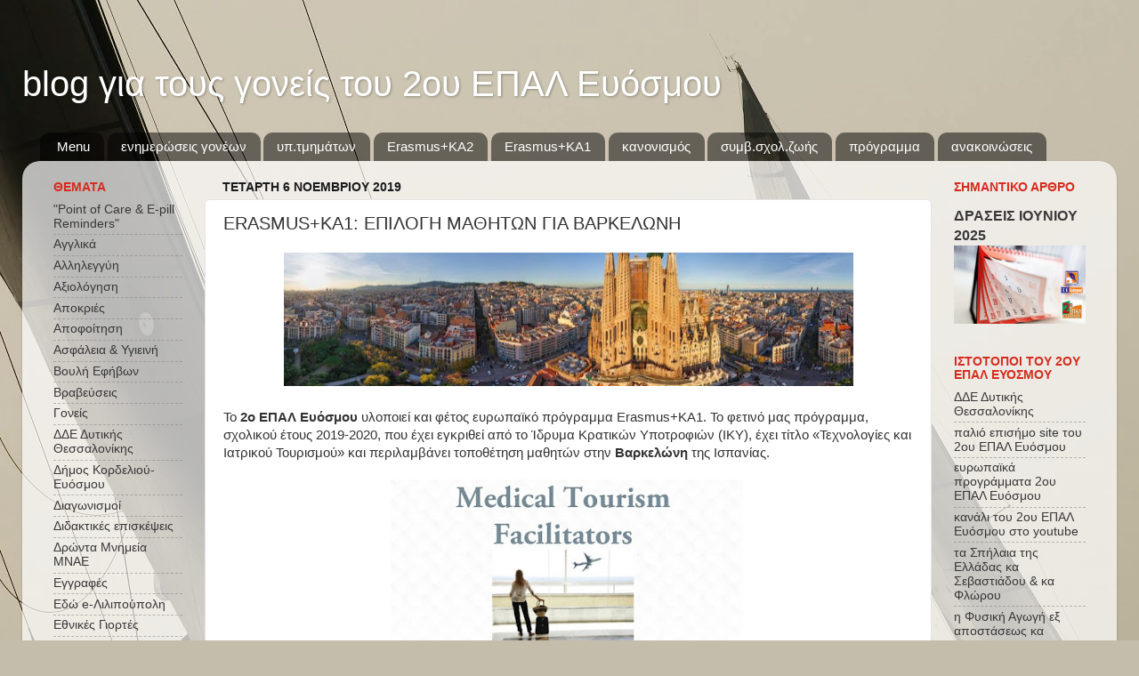

--- FILE ---
content_type: text/html; charset=UTF-8
request_url: https://2oepalevosmouofficial.blogspot.com/2019/11/erasmuska1_6.html
body_size: 20076
content:
<!DOCTYPE html>
<html class='v2' dir='ltr' lang='el'>
<head>
<link href='https://www.blogger.com/static/v1/widgets/4128112664-css_bundle_v2.css' rel='stylesheet' type='text/css'/>
<meta content='width=1100' name='viewport'/>
<meta content='text/html; charset=UTF-8' http-equiv='Content-Type'/>
<meta content='blogger' name='generator'/>
<link href='https://2oepalevosmouofficial.blogspot.com/favicon.ico' rel='icon' type='image/x-icon'/>
<link href='http://2oepalevosmouofficial.blogspot.com/2019/11/erasmuska1_6.html' rel='canonical'/>
<link rel="alternate" type="application/atom+xml" title="blog για τους γονείς του 2ου ΕΠΑΛ Ευόσμου  - Atom" href="https://2oepalevosmouofficial.blogspot.com/feeds/posts/default" />
<link rel="alternate" type="application/rss+xml" title="blog για τους γονείς του 2ου ΕΠΑΛ Ευόσμου  - RSS" href="https://2oepalevosmouofficial.blogspot.com/feeds/posts/default?alt=rss" />
<link rel="service.post" type="application/atom+xml" title="blog για τους γονείς του 2ου ΕΠΑΛ Ευόσμου  - Atom" href="https://draft.blogger.com/feeds/4432897035350459575/posts/default" />

<link rel="alternate" type="application/atom+xml" title="blog για τους γονείς του 2ου ΕΠΑΛ Ευόσμου  - Atom" href="https://2oepalevosmouofficial.blogspot.com/feeds/8355483872025774504/comments/default" />
<!--Can't find substitution for tag [blog.ieCssRetrofitLinks]-->
<link href='https://blogger.googleusercontent.com/img/b/R29vZ2xl/AVvXsEguQmzA87gGca1CEL8VlDBGi1hs-2izJj_lZmkOnhtWkLRURj_hTQYq6HWtKtwzRxZrsDHNivq1PMJwDup0cEIk8bFZqgEItgJVlZBfEZx7A7704TpBK8Hg40WYe8jtgw-OFG1XPEn3-tM/s640/%25CE%25B2%25CE%25B1%25CF%2581%25CF%2588%25CE%25B5%25CE%25BB%25CE%25BF%25CE%25BD%25CE%25B1.jpg' rel='image_src'/>
<meta content='http://2oepalevosmouofficial.blogspot.com/2019/11/erasmuska1_6.html' property='og:url'/>
<meta content='ERASMUS+KA1: ΕΠΙΛΟΓΗ ΜΑΘΗΤΩΝ ΓΙΑ ΒΑΡΚΕΛΩΝΗ ' property='og:title'/>
<meta content='       Το 2ο ΕΠΑΛ Ευόσμου   υλοποιεί και φέτος ευρωπαϊκό πρόγραμμα Erasmus+KA1. Το φετινό μας  πρόγραμμα, σχολικού έτους 2019-2020, που έχει...' property='og:description'/>
<meta content='https://blogger.googleusercontent.com/img/b/R29vZ2xl/AVvXsEguQmzA87gGca1CEL8VlDBGi1hs-2izJj_lZmkOnhtWkLRURj_hTQYq6HWtKtwzRxZrsDHNivq1PMJwDup0cEIk8bFZqgEItgJVlZBfEZx7A7704TpBK8Hg40WYe8jtgw-OFG1XPEn3-tM/w1200-h630-p-k-no-nu/%25CE%25B2%25CE%25B1%25CF%2581%25CF%2588%25CE%25B5%25CE%25BB%25CE%25BF%25CE%25BD%25CE%25B1.jpg' property='og:image'/>
<title>blog για τους γονείς του 2ου ΕΠΑΛ Ευόσμου : ERASMUS+KA1: ΕΠΙΛΟΓΗ ΜΑΘΗΤΩΝ ΓΙΑ ΒΑΡΚΕΛΩΝΗ </title>
<style id='page-skin-1' type='text/css'><!--
/*-----------------------------------------------
Blogger Template Style
Name:     Picture Window
Designer: Blogger
URL:      www.blogger.com
----------------------------------------------- */
/* Content
----------------------------------------------- */
body {
font: normal normal 15px Arial, Tahoma, Helvetica, FreeSans, sans-serif;
color: #333333;
background: #c4bdab url(https://themes.googleusercontent.com/image?id=0BwVBOzw_-hbMMGJkZjMwODktOGE0Yy00YTkwLWI3OWUtYmJlMzZiODhlMTZi) no-repeat fixed top center /* Credit: mayo5 (http://www.istockphoto.com/portfolio/mayo5?platform=blogger) */;
}
html body .region-inner {
min-width: 0;
max-width: 100%;
width: auto;
}
.content-outer {
font-size: 90%;
}
a:link {
text-decoration:none;
color: #383838;
}
a:visited {
text-decoration:none;
color: #383838;
}
a:hover {
text-decoration:underline;
color: #D52C1F;
}
.content-outer {
background: transparent none repeat scroll top left;
-moz-border-radius: 0;
-webkit-border-radius: 0;
-goog-ms-border-radius: 0;
border-radius: 0;
-moz-box-shadow: 0 0 0 rgba(0, 0, 0, .15);
-webkit-box-shadow: 0 0 0 rgba(0, 0, 0, .15);
-goog-ms-box-shadow: 0 0 0 rgba(0, 0, 0, .15);
box-shadow: 0 0 0 rgba(0, 0, 0, .15);
margin: 20px auto;
}
.content-inner {
padding: 0;
}
/* Header
----------------------------------------------- */
.header-outer {
background: rgba(107,107,107,0) none repeat-x scroll top left;
_background-image: none;
color: #ffffff;
-moz-border-radius: 0;
-webkit-border-radius: 0;
-goog-ms-border-radius: 0;
border-radius: 0;
}
.Header img, .Header #header-inner {
-moz-border-radius: 0;
-webkit-border-radius: 0;
-goog-ms-border-radius: 0;
border-radius: 0;
}
.header-inner .Header .titlewrapper,
.header-inner .Header .descriptionwrapper {
padding-left: 0;
padding-right: 0;
}
.Header h1 {
font: normal normal 40px Arial, Tahoma, Helvetica, FreeSans, sans-serif;
text-shadow: 1px 1px 3px rgba(0, 0, 0, 0.3);
}
.Header h1 a {
color: #ffffff;
}
.Header .description {
font-size: 130%;
}
/* Tabs
----------------------------------------------- */
.tabs-inner {
margin: .5em 20px 0;
padding: 0;
}
.tabs-inner .section {
margin: 0;
}
.tabs-inner .widget ul {
padding: 0;
background: rgba(107,107,107,0) none repeat scroll bottom;
-moz-border-radius: 0;
-webkit-border-radius: 0;
-goog-ms-border-radius: 0;
border-radius: 0;
}
.tabs-inner .widget li {
border: none;
}
.tabs-inner .widget li a {
display: inline-block;
padding: .5em 1em;
margin-right: .25em;
color: #ffffff;
font: normal normal 15px Arial, Tahoma, Helvetica, FreeSans, sans-serif;
-moz-border-radius: 10px 10px 0 0;
-webkit-border-top-left-radius: 10px;
-webkit-border-top-right-radius: 10px;
-goog-ms-border-radius: 10px 10px 0 0;
border-radius: 10px 10px 0 0;
background: transparent url(https://resources.blogblog.com/blogblog/data/1kt/transparent/black50.png) repeat scroll top left;
border-right: 1px solid rgba(107,107,107,0);
}
.tabs-inner .widget li:first-child a {
padding-left: 1.25em;
-moz-border-radius-topleft: 10px;
-moz-border-radius-bottomleft: 0;
-webkit-border-top-left-radius: 10px;
-webkit-border-bottom-left-radius: 0;
-goog-ms-border-top-left-radius: 10px;
-goog-ms-border-bottom-left-radius: 0;
border-top-left-radius: 10px;
border-bottom-left-radius: 0;
}
.tabs-inner .widget li.selected a,
.tabs-inner .widget li a:hover {
position: relative;
z-index: 1;
background: rgba(107,107,107,0) url(https://resources.blogblog.com/blogblog/data/1kt/transparent/white80.png) repeat scroll bottom;
color: #336699;
-moz-box-shadow: 0 0 3px rgba(0, 0, 0, .15);
-webkit-box-shadow: 0 0 3px rgba(0, 0, 0, .15);
-goog-ms-box-shadow: 0 0 3px rgba(0, 0, 0, .15);
box-shadow: 0 0 3px rgba(0, 0, 0, .15);
}
/* Headings
----------------------------------------------- */
h2 {
font: normal bold 100% Arial, Tahoma, Helvetica, FreeSans, sans-serif;
text-transform: uppercase;
color: #d52c1f;
margin: .5em 0;
}
/* Main
----------------------------------------------- */
.main-outer {
background: transparent url(https://resources.blogblog.com/blogblog/data/1kt/transparent/white80.png) repeat scroll top left;
-moz-border-radius: 20px 20px 0 0;
-webkit-border-top-left-radius: 20px;
-webkit-border-top-right-radius: 20px;
-webkit-border-bottom-left-radius: 0;
-webkit-border-bottom-right-radius: 0;
-goog-ms-border-radius: 20px 20px 0 0;
border-radius: 20px 20px 0 0;
-moz-box-shadow: 0 1px 3px rgba(0, 0, 0, .15);
-webkit-box-shadow: 0 1px 3px rgba(0, 0, 0, .15);
-goog-ms-box-shadow: 0 1px 3px rgba(0, 0, 0, .15);
box-shadow: 0 1px 3px rgba(0, 0, 0, .15);
}
.main-inner {
padding: 15px 20px 20px;
}
.main-inner .column-center-inner {
padding: 0 0;
}
.main-inner .column-left-inner {
padding-left: 0;
}
.main-inner .column-right-inner {
padding-right: 0;
}
/* Posts
----------------------------------------------- */
h3.post-title {
margin: 0;
font: normal normal 20px Arial, Tahoma, Helvetica, FreeSans, sans-serif;
}
.comments h4 {
margin: 1em 0 0;
font: normal normal 20px Arial, Tahoma, Helvetica, FreeSans, sans-serif;
}
.date-header span {
color: #1a1a1a;
}
.post-outer {
background-color: #ffffff;
border: solid 1px #e5e5e5;
-moz-border-radius: 5px;
-webkit-border-radius: 5px;
border-radius: 5px;
-goog-ms-border-radius: 5px;
padding: 15px 20px;
margin: 0 -20px 20px;
}
.post-body {
line-height: 1.4;
font-size: 110%;
position: relative;
}
.post-header {
margin: 0 0 1.5em;
color: #333333;
line-height: 1.6;
}
.post-footer {
margin: .5em 0 0;
color: #333333;
line-height: 1.6;
}
#blog-pager {
font-size: 140%
}
#comments .comment-author {
padding-top: 1.5em;
border-top: dashed 1px #ccc;
border-top: dashed 1px rgba(128, 128, 128, .5);
background-position: 0 1.5em;
}
#comments .comment-author:first-child {
padding-top: 0;
border-top: none;
}
.avatar-image-container {
margin: .2em 0 0;
}
/* Comments
----------------------------------------------- */
.comments .comments-content .icon.blog-author {
background-repeat: no-repeat;
background-image: url([data-uri]);
}
.comments .comments-content .loadmore a {
border-top: 1px solid #D52C1F;
border-bottom: 1px solid #D52C1F;
}
.comments .continue {
border-top: 2px solid #D52C1F;
}
/* Widgets
----------------------------------------------- */
.widget ul, .widget #ArchiveList ul.flat {
padding: 0;
list-style: none;
}
.widget ul li, .widget #ArchiveList ul.flat li {
border-top: dashed 1px #ccc;
border-top: dashed 1px rgba(128, 128, 128, .5);
}
.widget ul li:first-child, .widget #ArchiveList ul.flat li:first-child {
border-top: none;
}
.widget .post-body ul {
list-style: disc;
}
.widget .post-body ul li {
border: none;
}
/* Footer
----------------------------------------------- */
.footer-outer {
color:#d5d5d5;
background: transparent url(https://resources.blogblog.com/blogblog/data/1kt/transparent/black50.png) repeat scroll top left;
-moz-border-radius: 0 0 20px 20px;
-webkit-border-top-left-radius: 0;
-webkit-border-top-right-radius: 0;
-webkit-border-bottom-left-radius: 20px;
-webkit-border-bottom-right-radius: 20px;
-goog-ms-border-radius: 0 0 20px 20px;
border-radius: 0 0 20px 20px;
-moz-box-shadow: 0 1px 3px rgba(0, 0, 0, .15);
-webkit-box-shadow: 0 1px 3px rgba(0, 0, 0, .15);
-goog-ms-box-shadow: 0 1px 3px rgba(0, 0, 0, .15);
box-shadow: 0 1px 3px rgba(0, 0, 0, .15);
}
.footer-inner {
padding: 10px 20px 20px;
}
.footer-outer a {
color: #f1d6aa;
}
.footer-outer a:visited {
color: #f1dc8c;
}
.footer-outer a:hover {
color: #ffc053;
}
.footer-outer .widget h2 {
color: #b7b7b7;
}
/* Mobile
----------------------------------------------- */
html body.mobile {
height: auto;
}
html body.mobile {
min-height: 480px;
background-size: 100% auto;
}
.mobile .body-fauxcolumn-outer {
background: transparent none repeat scroll top left;
}
html .mobile .mobile-date-outer, html .mobile .blog-pager {
border-bottom: none;
background: transparent url(https://resources.blogblog.com/blogblog/data/1kt/transparent/white80.png) repeat scroll top left;
margin-bottom: 10px;
}
.mobile .date-outer {
background: transparent url(https://resources.blogblog.com/blogblog/data/1kt/transparent/white80.png) repeat scroll top left;
}
.mobile .header-outer, .mobile .main-outer,
.mobile .post-outer, .mobile .footer-outer {
-moz-border-radius: 0;
-webkit-border-radius: 0;
-goog-ms-border-radius: 0;
border-radius: 0;
}
.mobile .content-outer,
.mobile .main-outer,
.mobile .post-outer {
background: inherit;
border: none;
}
.mobile .content-outer {
font-size: 100%;
}
.mobile-link-button {
background-color: #383838;
}
.mobile-link-button a:link, .mobile-link-button a:visited {
color: #ffffff;
}
.mobile-index-contents {
color: #333333;
}
.mobile .tabs-inner .PageList .widget-content {
background: rgba(107,107,107,0) url(https://resources.blogblog.com/blogblog/data/1kt/transparent/white80.png) repeat scroll bottom;
color: #336699;
}
.mobile .tabs-inner .PageList .widget-content .pagelist-arrow {
border-left: 1px solid rgba(107,107,107,0);
}

--></style>
<style id='template-skin-1' type='text/css'><!--
body {
min-width: 1230px;
}
.content-outer, .content-fauxcolumn-outer, .region-inner {
min-width: 1230px;
max-width: 1230px;
_width: 1230px;
}
.main-inner .columns {
padding-left: 190px;
padding-right: 193px;
}
.main-inner .fauxcolumn-center-outer {
left: 190px;
right: 193px;
/* IE6 does not respect left and right together */
_width: expression(this.parentNode.offsetWidth -
parseInt("190px") -
parseInt("193px") + 'px');
}
.main-inner .fauxcolumn-left-outer {
width: 190px;
}
.main-inner .fauxcolumn-right-outer {
width: 193px;
}
.main-inner .column-left-outer {
width: 190px;
right: 100%;
margin-left: -190px;
}
.main-inner .column-right-outer {
width: 193px;
margin-right: -193px;
}
#layout {
min-width: 0;
}
#layout .content-outer {
min-width: 0;
width: 800px;
}
#layout .region-inner {
min-width: 0;
width: auto;
}
body#layout div.add_widget {
padding: 8px;
}
body#layout div.add_widget a {
margin-left: 32px;
}
--></style>
<style>
    body {background-image:url(https\:\/\/themes.googleusercontent.com\/image?id=0BwVBOzw_-hbMMGJkZjMwODktOGE0Yy00YTkwLWI3OWUtYmJlMzZiODhlMTZi);}
    
@media (max-width: 200px) { body {background-image:url(https\:\/\/themes.googleusercontent.com\/image?id=0BwVBOzw_-hbMMGJkZjMwODktOGE0Yy00YTkwLWI3OWUtYmJlMzZiODhlMTZi&options=w200);}}
@media (max-width: 400px) and (min-width: 201px) { body {background-image:url(https\:\/\/themes.googleusercontent.com\/image?id=0BwVBOzw_-hbMMGJkZjMwODktOGE0Yy00YTkwLWI3OWUtYmJlMzZiODhlMTZi&options=w400);}}
@media (max-width: 800px) and (min-width: 401px) { body {background-image:url(https\:\/\/themes.googleusercontent.com\/image?id=0BwVBOzw_-hbMMGJkZjMwODktOGE0Yy00YTkwLWI3OWUtYmJlMzZiODhlMTZi&options=w800);}}
@media (max-width: 1200px) and (min-width: 801px) { body {background-image:url(https\:\/\/themes.googleusercontent.com\/image?id=0BwVBOzw_-hbMMGJkZjMwODktOGE0Yy00YTkwLWI3OWUtYmJlMzZiODhlMTZi&options=w1200);}}
/* Last tag covers anything over one higher than the previous max-size cap. */
@media (min-width: 1201px) { body {background-image:url(https\:\/\/themes.googleusercontent.com\/image?id=0BwVBOzw_-hbMMGJkZjMwODktOGE0Yy00YTkwLWI3OWUtYmJlMzZiODhlMTZi&options=w1600);}}
  </style>
<link href='https://draft.blogger.com/dyn-css/authorization.css?targetBlogID=4432897035350459575&amp;zx=939f0125-0a7a-41b5-91aa-4a5329cb54d9' media='none' onload='if(media!=&#39;all&#39;)media=&#39;all&#39;' rel='stylesheet'/><noscript><link href='https://draft.blogger.com/dyn-css/authorization.css?targetBlogID=4432897035350459575&amp;zx=939f0125-0a7a-41b5-91aa-4a5329cb54d9' rel='stylesheet'/></noscript>
<meta name='google-adsense-platform-account' content='ca-host-pub-1556223355139109'/>
<meta name='google-adsense-platform-domain' content='blogspot.com'/>

</head>
<body class='loading variant-open'>
<div class='navbar no-items section' id='navbar' name='Navbar'>
</div>
<div class='body-fauxcolumns'>
<div class='fauxcolumn-outer body-fauxcolumn-outer'>
<div class='cap-top'>
<div class='cap-left'></div>
<div class='cap-right'></div>
</div>
<div class='fauxborder-left'>
<div class='fauxborder-right'></div>
<div class='fauxcolumn-inner'>
</div>
</div>
<div class='cap-bottom'>
<div class='cap-left'></div>
<div class='cap-right'></div>
</div>
</div>
</div>
<div class='content'>
<div class='content-fauxcolumns'>
<div class='fauxcolumn-outer content-fauxcolumn-outer'>
<div class='cap-top'>
<div class='cap-left'></div>
<div class='cap-right'></div>
</div>
<div class='fauxborder-left'>
<div class='fauxborder-right'></div>
<div class='fauxcolumn-inner'>
</div>
</div>
<div class='cap-bottom'>
<div class='cap-left'></div>
<div class='cap-right'></div>
</div>
</div>
</div>
<div class='content-outer'>
<div class='content-cap-top cap-top'>
<div class='cap-left'></div>
<div class='cap-right'></div>
</div>
<div class='fauxborder-left content-fauxborder-left'>
<div class='fauxborder-right content-fauxborder-right'></div>
<div class='content-inner'>
<header>
<div class='header-outer'>
<div class='header-cap-top cap-top'>
<div class='cap-left'></div>
<div class='cap-right'></div>
</div>
<div class='fauxborder-left header-fauxborder-left'>
<div class='fauxborder-right header-fauxborder-right'></div>
<div class='region-inner header-inner'>
<div class='header section' id='header' name='Κεφαλίδα'><div class='widget Header' data-version='1' id='Header1'>
<div id='header-inner'>
<div class='titlewrapper'>
<h1 class='title'>
<a href='https://2oepalevosmouofficial.blogspot.com/'>
blog για τους γονείς του 2ου ΕΠΑΛ Ευόσμου 
</a>
</h1>
</div>
<div class='descriptionwrapper'>
<p class='description'><span>
</span></p>
</div>
</div>
</div></div>
</div>
</div>
<div class='header-cap-bottom cap-bottom'>
<div class='cap-left'></div>
<div class='cap-right'></div>
</div>
</div>
</header>
<div class='tabs-outer'>
<div class='tabs-cap-top cap-top'>
<div class='cap-left'></div>
<div class='cap-right'></div>
</div>
<div class='fauxborder-left tabs-fauxborder-left'>
<div class='fauxborder-right tabs-fauxborder-right'></div>
<div class='region-inner tabs-inner'>
<div class='tabs section' id='crosscol' name='Σε όλες τις στήλες'><div class='widget PageList' data-version='1' id='PageList1'>
<div class='widget-content'>
<ul>
<li>
<a href='https://2oepalevosmouofficial.blogspot.com/'>Menu</a>
</li>
<li>
<a href='https://2oepalevosmouofficial.blogspot.com/p/blog-page_73.html'>ενημερώσεις γονέων </a>
</li>
<li>
<a href='https://2oepalevosmouofficial.blogspot.com/p/3.html'>υπ.τμημάτων</a>
</li>
<li>
<a href='https://2oepalevosmouofficial.blogspot.com/p/2.html'>Εrasmus+ΚΑ2</a>
</li>
<li>
<a href='https://2oepalevosmouofficial.blogspot.com/p/erasmus.html'>Erasmus+KA1</a>
</li>
<li>
<a href='https://2oepalevosmouofficial.blogspot.com/p/blog-page_31.html'>κανονισμός</a>
</li>
<li>
<a href='https://2oepalevosmouofficial.blogspot.com/p/2016-17.html'>συμβ.σχολ.ζωής</a>
</li>
<li>
<a href='https://2oepalevosmouofficial.blogspot.com/p/blog-page_55.html'>πρόγραμμα </a>
</li>
<li>
<a href='https://2oepalevosmouofficial.blogspot.com/p/4.html'>ανακοινώσεις</a>
</li>
</ul>
<div class='clear'></div>
</div>
</div></div>
<div class='tabs no-items section' id='crosscol-overflow' name='Cross-Column 2'></div>
</div>
</div>
<div class='tabs-cap-bottom cap-bottom'>
<div class='cap-left'></div>
<div class='cap-right'></div>
</div>
</div>
<div class='main-outer'>
<div class='main-cap-top cap-top'>
<div class='cap-left'></div>
<div class='cap-right'></div>
</div>
<div class='fauxborder-left main-fauxborder-left'>
<div class='fauxborder-right main-fauxborder-right'></div>
<div class='region-inner main-inner'>
<div class='columns fauxcolumns'>
<div class='fauxcolumn-outer fauxcolumn-center-outer'>
<div class='cap-top'>
<div class='cap-left'></div>
<div class='cap-right'></div>
</div>
<div class='fauxborder-left'>
<div class='fauxborder-right'></div>
<div class='fauxcolumn-inner'>
</div>
</div>
<div class='cap-bottom'>
<div class='cap-left'></div>
<div class='cap-right'></div>
</div>
</div>
<div class='fauxcolumn-outer fauxcolumn-left-outer'>
<div class='cap-top'>
<div class='cap-left'></div>
<div class='cap-right'></div>
</div>
<div class='fauxborder-left'>
<div class='fauxborder-right'></div>
<div class='fauxcolumn-inner'>
</div>
</div>
<div class='cap-bottom'>
<div class='cap-left'></div>
<div class='cap-right'></div>
</div>
</div>
<div class='fauxcolumn-outer fauxcolumn-right-outer'>
<div class='cap-top'>
<div class='cap-left'></div>
<div class='cap-right'></div>
</div>
<div class='fauxborder-left'>
<div class='fauxborder-right'></div>
<div class='fauxcolumn-inner'>
</div>
</div>
<div class='cap-bottom'>
<div class='cap-left'></div>
<div class='cap-right'></div>
</div>
</div>
<!-- corrects IE6 width calculation -->
<div class='columns-inner'>
<div class='column-center-outer'>
<div class='column-center-inner'>
<div class='main section' id='main' name='Κύριος'><div class='widget Blog' data-version='1' id='Blog1'>
<div class='blog-posts hfeed'>

          <div class="date-outer">
        
<h2 class='date-header'><span>Τετάρτη 6 Νοεμβρίου 2019</span></h2>

          <div class="date-posts">
        
<div class='post-outer'>
<div class='post hentry uncustomized-post-template' itemprop='blogPost' itemscope='itemscope' itemtype='http://schema.org/BlogPosting'>
<meta content='https://blogger.googleusercontent.com/img/b/R29vZ2xl/AVvXsEguQmzA87gGca1CEL8VlDBGi1hs-2izJj_lZmkOnhtWkLRURj_hTQYq6HWtKtwzRxZrsDHNivq1PMJwDup0cEIk8bFZqgEItgJVlZBfEZx7A7704TpBK8Hg40WYe8jtgw-OFG1XPEn3-tM/s640/%25CE%25B2%25CE%25B1%25CF%2581%25CF%2588%25CE%25B5%25CE%25BB%25CE%25BF%25CE%25BD%25CE%25B1.jpg' itemprop='image_url'/>
<meta content='4432897035350459575' itemprop='blogId'/>
<meta content='8355483872025774504' itemprop='postId'/>
<a name='8355483872025774504'></a>
<h3 class='post-title entry-title' itemprop='name'>
ERASMUS+KA1: ΕΠΙΛΟΓΗ ΜΑΘΗΤΩΝ ΓΙΑ ΒΑΡΚΕΛΩΝΗ 
</h3>
<div class='post-header'>
<div class='post-header-line-1'></div>
</div>
<div class='post-body entry-content' id='post-body-8355483872025774504' itemprop='description articleBody'>
<div dir="ltr" style="text-align: left;" trbidi="on">
<div style="text-align: center;">
<div class="separator" style="clear: both; text-align: center;">
</div>
<div class="separator" style="clear: both; text-align: center;">
<a href="https://blogger.googleusercontent.com/img/b/R29vZ2xl/AVvXsEguQmzA87gGca1CEL8VlDBGi1hs-2izJj_lZmkOnhtWkLRURj_hTQYq6HWtKtwzRxZrsDHNivq1PMJwDup0cEIk8bFZqgEItgJVlZBfEZx7A7704TpBK8Hg40WYe8jtgw-OFG1XPEn3-tM/s1600/%25CE%25B2%25CE%25B1%25CF%2581%25CF%2588%25CE%25B5%25CE%25BB%25CE%25BF%25CE%25BD%25CE%25B1.jpg" imageanchor="1" style="margin-left: 1em; margin-right: 1em;"><img border="0" data-original-height="270" data-original-width="1140" height="150" src="https://blogger.googleusercontent.com/img/b/R29vZ2xl/AVvXsEguQmzA87gGca1CEL8VlDBGi1hs-2izJj_lZmkOnhtWkLRURj_hTQYq6HWtKtwzRxZrsDHNivq1PMJwDup0cEIk8bFZqgEItgJVlZBfEZx7A7704TpBK8Hg40WYe8jtgw-OFG1XPEn3-tM/s640/%25CE%25B2%25CE%25B1%25CF%2581%25CF%2588%25CE%25B5%25CE%25BB%25CE%25BF%25CE%25BD%25CE%25B1.jpg" width="640" /></a></div>
<br /></div>
Το <b>2ο ΕΠΑΛ Ευόσμου</b>
 υλοποιεί και φέτος ευρωπαϊκό πρόγραμμα Erasmus+KA1. Το φετινό μας 
πρόγραμμα, σχολικού έτους 2019-2020, που έχει εγκριθεί από το Ίδρυμα 
Κρατικών Υποτροφιών (ΙΚΥ), έχει τίτλο &#171;Τεχνολογίες και Ιατρικού 
Τουρισμού&#187; και περιλαμβάνει τοποθέτηση μαθητών στην <b>Βαρκελώνη </b>της Ισπανίας.<br />
<br />
<div class="separator" style="clear: both; text-align: center;">
<a href="https://blogger.googleusercontent.com/img/b/R29vZ2xl/AVvXsEhsLb7eOgetU_uMfF2w5NpTZmfGxT6lGHzNZF10jdoy_njUMZx6wVSZ0UpORpa0DZjhe71reHNr-KheL-ZCtpKcVREYyvwmbF-1W9bDd5B_1pPWYE_zmi4DuH4tB5C2Un45jVo2tK6uVco/s1600/123+roleMd.jpg" imageanchor="1" style="margin-left: 1em; margin-right: 1em;"><img border="0" data-original-height="288" data-original-width="601" height="191" src="https://blogger.googleusercontent.com/img/b/R29vZ2xl/AVvXsEhsLb7eOgetU_uMfF2w5NpTZmfGxT6lGHzNZF10jdoy_njUMZx6wVSZ0UpORpa0DZjhe71reHNr-KheL-ZCtpKcVREYyvwmbF-1W9bDd5B_1pPWYE_zmi4DuH4tB5C2Un45jVo2tK6uVco/s400/123+roleMd.jpg" width="400" /></a></div>
Η δράση στοχεύει στην γνωριμία των μαθητών του Τομέα Διοίκησης-Οικονομίας με το επαγγελματικό πεδίο των <b>πρακτόρων ιατρικού τουρισμού</b> (medical tourism facilitator), δηλαδή των οργανισμών παροχής ιατρικής βοήθειας (medical assistances) που προωθούν αξιόπιστες υπηρεσίες υγείας για την περίθαλψη ασθενών από όλο τον κόσμο είτε στο πλαίσιο της αντιμετώπισης του επείγοντος περιστατικού είτε στον "ιατρικό τουρισμό επιλογής".<br />
<br />
<div style="text-align: center;">
<a href="https://blogger.googleusercontent.com/img/b/R29vZ2xl/AVvXsEg0tHJUNeARN0BOX-TJ9ZXp9eYlV0AjpJEdBzutc3rRrh62RyETen3d_nIZ4XzYYyohyphenhypheniv71cDSyB-Etkgx8DcofeYWkEOtSURM00cqRD51Q8QIS3rxZ7zGXdPagJEVzkjtmfAbMrrAY80/s1600/%25CE%25B9%25CE%25BA%25CF%2585.jpg" style="margin-left: 1em; margin-right: 1em;"><img border="0" data-original-height="474" data-original-width="800" height="118" src="https://blogger.googleusercontent.com/img/b/R29vZ2xl/AVvXsEg0tHJUNeARN0BOX-TJ9ZXp9eYlV0AjpJEdBzutc3rRrh62RyETen3d_nIZ4XzYYyohyphenhypheniv71cDSyB-Etkgx8DcofeYWkEOtSURM00cqRD51Q8QIS3rxZ7zGXdPagJEVzkjtmfAbMrrAY80/s200/%25CE%25B9%25CE%25BA%25CF%2585.jpg" width="200" /></a> </div>
<br />
Θα επιλεγούν να συμμετέχουν σε αυτό μαθητές και μαθήτριες τον Τομέα Οικονομίας-Διοίκησης (3η) ροή:<br />
<ul style="text-align: left;">
<li>Σύνολο μαθητών: 10&nbsp;</li>
<li>Τάξεις: Β&#900;και Γ&#900; </li>
<li>Περίοδος τοποθέτησης στην Ισπανία: ή το πρώτο ή το δεύτερο 15ημερο του Μαρτίου 2020 για την Βαρκελώνη</li>
</ul>
Τα έξοδα των μαθητών για το ταξίδι, τις μετακινήσεις, την διαμονή σε ξενοδοχεία και την διατροφή είναι <b>πλήρως καλυμμένα</b> από το Ίδρυμα Κρατικών Υποτροφιών (ΙΚΥ) μέσω κοινοτικών πόρων.<br />
<br />
<br />
Παρακαλούμε όσους γονείς επιθυμούν τα παιδιά τους να συμμετέχουν στη φάση αξιολόγησης για την επιλογή τους:<br />
<div>
<ul style="text-align: left;">
<li><a href="https://drive.google.com/open?id=1iMpDiXpIZX8KmK87N98CsBQhBAggYNpu" target="_blank">να κατεβάσουν την σχετική αίτηση</a></li>
<li>να την συμπληρώσουν</li>
<li>να την υπογράψουν και</li>
<li>να την παραδώσουν, αυτοί ή τα παιδιά τους, έως την Τρίτη 19-11-19 στη Γραμματεία του σχολείου </li>
</ul>
</div>
<div style="text-align: right;">
<b>Προθεσμία υποβολής των αιτήσεων στην Γραμματεία: Τρίτη 19-11-19</b><br />
<b><a href="https://drive.google.com/open?id=1iMpDiXpIZX8KmK87N98CsBQhBAggYNpu" target="_blank">Κάντε click εδώ για να κατεβάσετε την αίτηση </a></b></div>
<br />
<br />
<span style="color: #674ea7;"><i>Η επιλογή των μαθητών για τις υπόλοιπες ροές <b>έχει </b>ολοκληρωθεί και τα παιδία ήδη βρίσκονται στην Γαλλία:&nbsp; </i></span><br />
<div>
<div>
<ol style="text-align: left;">
<li><span style="color: #674ea7;"><i>Τομέας Υγείας-Πρόνοιας-Ευεξίας - 1η ροή</i></span></li>
<li><span style="color: #674ea7;"><i>Τομέας Πληροφορικής-Ηλεκτρολογίας-Ηλεκτρονικής - 2η ροή</i></span></li>
</ol>
</div>
<div>
<div style="text-align: right;">
<br />
<br />
<div class="separator" style="clear: both; text-align: center;">
</div>
<div style="margin-left: 1em; margin-right: 1em;">
&nbsp;<img alt="Η φωτογραφία μου" class="profile-img" height="187" src="https://blogger.googleusercontent.com/img/b/R29vZ2xl/AVvXsEgA4_Q5UZCU-Gn2oOIsARHlq9nYxyhYEp0erMsxh6fOy4raTDd0GaVkCLBSDONEzc40kYrZp9I__C2oG0IoTSCBu5xmGJaF73lSxt7r9HnBMfetYXUWXAtWOGAxc0OeB1u2tdq-NCf3ym0n/s200/epal+logo.JPG" width="200" /></div>
<br />
<div style="text-align: center;">
</div>
</div>
<div>
<br /></div>
</div>
</div>
</div>
<div style='clear: both;'></div>
</div>
<div class='post-footer'>
<div class='post-footer-line post-footer-line-1'>
<span class='post-author vcard'>
</span>
<span class='post-timestamp'>
</span>
<span class='post-comment-link'>
</span>
<span class='post-icons'>
</span>
<div class='post-share-buttons goog-inline-block'>
</div>
</div>
<div class='post-footer-line post-footer-line-2'>
<span class='post-labels'>
ΘΕΜΑΤΑ:
<a href='https://2oepalevosmouofficial.blogspot.com/search/label/Medical%20Tourism%20Tech%202019-EL01-KA102-062175' rel='tag'>Medical Tourism Tech 2019-EL01-KA102-062175</a>
</span>
</div>
<div class='post-footer-line post-footer-line-3'>
<span class='post-location'>
</span>
</div>
</div>
</div>
<div class='comments' id='comments'>
<a name='comments'></a>
</div>
</div>

        </div></div>
      
</div>
<div class='blog-pager' id='blog-pager'>
<span id='blog-pager-newer-link'>
<a class='blog-pager-newer-link' href='https://2oepalevosmouofficial.blogspot.com/2019/11/blog-post_7.html' id='Blog1_blog-pager-newer-link' title='Νεότερη ανάρτηση'>Νεότερη ανάρτηση</a>
</span>
<span id='blog-pager-older-link'>
<a class='blog-pager-older-link' href='https://2oepalevosmouofficial.blogspot.com/2019/11/blog-post_72.html' id='Blog1_blog-pager-older-link' title='Παλαιότερη Ανάρτηση'>Παλαιότερη Ανάρτηση</a>
</span>
<a class='home-link' href='https://2oepalevosmouofficial.blogspot.com/'>Αρχική σελίδα</a>
</div>
<div class='clear'></div>
<div class='post-feeds'>
</div>
</div></div>
</div>
</div>
<div class='column-left-outer'>
<div class='column-left-inner'>
<aside>
<div class='sidebar section' id='sidebar-left-1'><div class='widget Label' data-version='1' id='Label1'>
<h2>Θέματα</h2>
<div class='widget-content list-label-widget-content'>
<ul>
<li>
<a dir='ltr' href='https://2oepalevosmouofficial.blogspot.com/search/label/%22Point%20of%20Care%20%26%20E-pill%20Reminders%22'>&quot;Point of Care &amp; E-pill Reminders&quot;</a>
</li>
<li>
<a dir='ltr' href='https://2oepalevosmouofficial.blogspot.com/search/label/%CE%91%CE%B3%CE%B3%CE%BB%CE%B9%CE%BA%CE%AC'>Αγγλικά</a>
</li>
<li>
<a dir='ltr' href='https://2oepalevosmouofficial.blogspot.com/search/label/%CE%91%CE%BB%CE%BB%CE%B7%CE%BB%CE%B5%CE%B3%CE%B3%CF%8D%CE%B7'>Αλληλεγγύη</a>
</li>
<li>
<a dir='ltr' href='https://2oepalevosmouofficial.blogspot.com/search/label/%CE%91%CE%BE%CE%B9%CE%BF%CE%BB%CF%8C%CE%B3%CE%B7%CF%83%CE%B7'>Αξιολόγηση</a>
</li>
<li>
<a dir='ltr' href='https://2oepalevosmouofficial.blogspot.com/search/label/%CE%91%CF%80%CE%BF%CE%BA%CF%81%CE%B9%CE%AD%CF%82'>Αποκριές</a>
</li>
<li>
<a dir='ltr' href='https://2oepalevosmouofficial.blogspot.com/search/label/%CE%91%CF%80%CE%BF%CF%86%CE%BF%CE%AF%CF%84%CE%B7%CF%83%CE%B7'>Αποφοίτηση</a>
</li>
<li>
<a dir='ltr' href='https://2oepalevosmouofficial.blogspot.com/search/label/%CE%91%CF%83%CF%86%CE%AC%CE%BB%CE%B5%CE%B9%CE%B1%20%26%20%CE%A5%CE%B3%CE%B9%CE%B5%CE%B9%CE%BD%CE%AE'>Ασφάλεια &amp; Υγιεινή</a>
</li>
<li>
<a dir='ltr' href='https://2oepalevosmouofficial.blogspot.com/search/label/%CE%92%CE%BF%CF%85%CE%BB%CE%AE%20%CE%95%CF%86%CE%AE%CE%B2%CF%89%CE%BD'>Βουλή Εφήβων</a>
</li>
<li>
<a dir='ltr' href='https://2oepalevosmouofficial.blogspot.com/search/label/%CE%92%CF%81%CE%B1%CE%B2%CE%B5%CF%8D%CF%83%CE%B5%CE%B9%CF%82'>Βραβεύσεις</a>
</li>
<li>
<a dir='ltr' href='https://2oepalevosmouofficial.blogspot.com/search/label/%CE%93%CE%BF%CE%BD%CE%B5%CE%AF%CF%82'>Γονείς</a>
</li>
<li>
<a dir='ltr' href='https://2oepalevosmouofficial.blogspot.com/search/label/%CE%94%CE%94%CE%95%20%CE%94%CF%85%CF%84%CE%B9%CE%BA%CE%AE%CF%82%20%CE%98%CE%B5%CF%83%CF%83%CE%B1%CE%BB%CE%BF%CE%BD%CE%AF%CE%BA%CE%B7%CF%82'>ΔΔΕ Δυτικής Θεσσαλονίκης</a>
</li>
<li>
<a dir='ltr' href='https://2oepalevosmouofficial.blogspot.com/search/label/%CE%94%CE%AE%CE%BC%CE%BF%CF%82%20%CE%9A%CE%BF%CF%81%CE%B4%CE%B5%CE%BB%CE%B9%CE%BF%CF%8D-%CE%95%CF%85%CF%8C%CF%83%CE%BC%CE%BF%CF%85'>Δήμος Κορδελιού-Ευόσμου</a>
</li>
<li>
<a dir='ltr' href='https://2oepalevosmouofficial.blogspot.com/search/label/%CE%94%CE%B9%CE%B1%CE%B3%CF%89%CE%BD%CE%B9%CF%83%CE%BC%CE%BF%CE%AF'>Διαγωνισμοί</a>
</li>
<li>
<a dir='ltr' href='https://2oepalevosmouofficial.blogspot.com/search/label/%CE%94%CE%B9%CE%B4%CE%B1%CE%BA%CF%84%CE%B9%CE%BA%CE%AD%CF%82%20%CE%B5%CF%80%CE%B9%CF%83%CE%BA%CE%AD%CF%88%CE%B5%CE%B9%CF%82'>Διδακτικές επισκέψεις</a>
</li>
<li>
<a dir='ltr' href='https://2oepalevosmouofficial.blogspot.com/search/label/%CE%94%CF%81%CF%8E%CE%BD%CF%84%CE%B1%20%CE%9C%CE%BD%CE%B7%CE%BC%CE%B5%CE%AF%CE%B1%20%CE%9C%CE%9D%CE%91%CE%95'>Δρώντα Μνημεία ΜΝΑΕ</a>
</li>
<li>
<a dir='ltr' href='https://2oepalevosmouofficial.blogspot.com/search/label/%CE%95%CE%B3%CE%B3%CF%81%CE%B1%CF%86%CE%AD%CF%82'>Εγγραφές</a>
</li>
<li>
<a dir='ltr' href='https://2oepalevosmouofficial.blogspot.com/search/label/%CE%95%CE%B4%CF%8E%20e-%CE%9B%CE%B9%CE%BB%CE%B9%CF%80%CE%BF%CF%8D%CF%80%CE%BF%CE%BB%CE%B7'>Εδώ e-Λιλιπούπολη</a>
</li>
<li>
<a dir='ltr' href='https://2oepalevosmouofficial.blogspot.com/search/label/%CE%95%CE%B8%CE%BD%CE%B9%CE%BA%CE%AD%CF%82%20%CE%93%CE%B9%CE%BF%CF%81%CF%84%CE%AD%CF%82'>Εθνικές Γιορτές</a>
</li>
<li>
<a dir='ltr' href='https://2oepalevosmouofficial.blogspot.com/search/label/%CE%95%CE%B9%CF%83%CE%B1%CE%B3%CF%89%CE%B3%CE%AE%20%CF%83%CF%84%CE%B1%20%CE%91%CE%95%CE%99'>Εισαγωγή στα ΑΕΙ</a>
</li>
<li>
<a dir='ltr' href='https://2oepalevosmouofficial.blogspot.com/search/label/%CE%95%CE%9A%20%CE%95%CF%85%CF%8C%CF%83%CE%BC%CE%BF%CF%85'>ΕΚ Ευόσμου</a>
</li>
<li>
<a dir='ltr' href='https://2oepalevosmouofficial.blogspot.com/search/label/%CE%95%CE%BA%CF%80%CE%B1%CE%AF%CE%B4%CE%B5%CF%85%CF%83%CE%B7%20%CE%A0%CF%81%CE%BF%CF%83%CF%86%CF%8D%CE%B3%CF%89%CE%BD'>Εκπαίδευση Προσφύγων</a>
</li>
<li>
<a dir='ltr' href='https://2oepalevosmouofficial.blogspot.com/search/label/%CE%95%CE%BD%CE%B4%CE%BF%CF%83%CF%87%CE%BF%CE%BB%CE%B9%CE%BA%CE%AD%CF%82%20%CE%B5%CE%BE%CE%B5%CF%84%CE%AC%CF%83%CE%B5%CE%B9%CF%82'>Ενδοσχολικές εξετάσεις</a>
</li>
<li>
<a dir='ltr' href='https://2oepalevosmouofficial.blogspot.com/search/label/%CE%95%CE%BD%CE%B4%CE%BF%CF%83%CF%87%CE%BF%CE%BB%CE%B9%CE%BA%CE%AE%20%CE%95%CF%80%CE%B9%CE%BC%CF%8C%CF%81%CF%86%CF%89%CF%83%CE%B7'>Ενδοσχολική Επιμόρφωση</a>
</li>
<li>
<a dir='ltr' href='https://2oepalevosmouofficial.blogspot.com/search/label/%CE%95%CE%BE%CE%84%CE%91%CF%80%CE%BF%CF%83%CF%84%CE%AC%CF%83%CE%B5%CF%89%CF%82%20%CE%95%CE%BA%CF%80%CE%B1%CE%AF%CE%B4%CE%B5%CF%85%CF%83%CE%B7'>Εξ&#900;Αποστάσεως Εκπαίδευση</a>
</li>
<li>
<a dir='ltr' href='https://2oepalevosmouofficial.blogspot.com/search/label/%CE%95%CE%9F%CE%A0%CE%A0%CE%95%CE%A0'>ΕΟΠΠΕΠ</a>
</li>
<li>
<a dir='ltr' href='https://2oepalevosmouofficial.blogspot.com/search/label/%CE%95%CF%80%CE%B9%CE%BC%CF%8C%CF%81%CF%86%CF%89%CF%83%CE%B7%20%CE%9A%CE%B1%CE%B8%CE%B7%CE%B3%CE%B7%CF%84%CF%8E%CE%BD%20%CE%97%CE%BB%CE%B5%CE%BA%CF%84%CF%81%CE%BF%CE%BD%CE%B9%CE%BA%CE%B7%CF%82'>Επιμόρφωση Καθηγητών Ηλεκτρονικης</a>
</li>
<li>
<a dir='ltr' href='https://2oepalevosmouofficial.blogspot.com/search/label/%CE%88%CF%81%CE%B5%CF%85%CE%BD%CE%B1'>Έρευνα</a>
</li>
<li>
<a dir='ltr' href='https://2oepalevosmouofficial.blogspot.com/search/label/%CE%97%CE%BC%CE%AD%CF%81%CE%B1%20%CF%84%CE%B7%CF%82%20%CE%93%CF%85%CE%BD%CE%B1%CE%AF%CE%BA%CE%B1%CF%82'>Ημέρα της Γυναίκας</a>
</li>
<li>
<a dir='ltr' href='https://2oepalevosmouofficial.blogspot.com/search/label/%CE%99%CE%95%CE%9A'>ΙΕΚ</a>
</li>
<li>
<a dir='ltr' href='https://2oepalevosmouofficial.blogspot.com/search/label/%CE%9A%CE%B1%CE%B8%CE%B7%CE%B3%CE%AE%CF%84%CF%81%CE%B9%CE%B5%CF%82%20%CE%91%CE%B9%CF%83%CE%B8%CE%B7%CF%84%CE%B9%CE%BA%CE%AE%CF%82'>Καθηγήτριες Αισθητικής</a>
</li>
<li>
<a dir='ltr' href='https://2oepalevosmouofficial.blogspot.com/search/label/%CE%9A%CE%B1%CE%B8%CE%B7%CE%B3%CE%AE%CF%84%CF%81%CE%B9%CE%B5%CF%82%20%CE%92%CF%81%CE%B5%CF%86%CE%BF%CE%BD%CE%B7%CF%80%CE%B9%CE%BF%CE%BA%CE%BF%CE%BC%CE%AF%CE%B1%CF%82'>Καθηγήτριες Βρεφονηπιοκομίας</a>
</li>
<li>
<a dir='ltr' href='https://2oepalevosmouofficial.blogspot.com/search/label/%CE%9A%CE%B1%CE%B8%CE%B7%CE%B3%CE%AE%CF%84%CF%81%CE%B9%CE%B5%CF%82%20%CE%9A%CE%BF%CE%BC%CE%BC%CF%89%CF%84%CE%B9%CE%BA%CE%AE%CF%82'>Καθηγήτριες Κομμωτικής</a>
</li>
<li>
<a dir='ltr' href='https://2oepalevosmouofficial.blogspot.com/search/label/%CE%9A%CE%B1%CE%B8%CE%B7%CE%B3%CE%AE%CF%84%CF%81%CE%B9%CE%B5%CF%82%20%CE%9D%CE%BF%CF%83%CE%B7%CE%BB%CE%B5%CF%85%CF%84%CE%B9%CE%BA%CE%AE%CF%82'>Καθηγήτριες Νοσηλευτικής</a>
</li>
<li>
<a dir='ltr' href='https://2oepalevosmouofficial.blogspot.com/search/label/%CE%9A%CE%B1%CE%B8%CE%B7%CE%B3%CE%AE%CF%84%CF%81%CE%B9%CE%B5%CF%82%20%CE%9F%CE%B9%CE%BA%CE%BF%CE%BD%CE%BF%CE%BC%CE%AF%CE%B1%CF%82'>Καθηγήτριες Οικονομίας</a>
</li>
<li>
<a dir='ltr' href='https://2oepalevosmouofficial.blogspot.com/search/label/%CE%9A%CE%B9%CE%BD%CE%B7%CE%BC%CE%B1%CF%84%CE%BF%CE%B3%CF%81%CE%AC%CF%86%CE%BF%CF%82-%CE%98%CE%AD%CE%B1%CF%84%CF%81%CE%BF'>Κινηματογράφος-Θέατρο</a>
</li>
<li>
<a dir='ltr' href='https://2oepalevosmouofficial.blogspot.com/search/label/%CE%9C%CE%B1%CE%B8%CE%B7%CE%BC%CE%B1%CF%84%CE%B9%CE%BA%CE%BF%CE%AF'>Μαθηματικοί</a>
</li>
<li>
<a dir='ltr' href='https://2oepalevosmouofficial.blogspot.com/search/label/%CE%9C%CE%B1%CE%B8%CE%B7%CF%84%CE%B5%CE%AF%CE%B1%20%CE%95%CE%A0%CE%91%CE%9B'>Μαθητεία ΕΠΑΛ</a>
</li>
<li>
<a dir='ltr' href='https://2oepalevosmouofficial.blogspot.com/search/label/%CE%9C%CE%B1%CE%B8%CE%B7%CF%84%CE%B9%CE%BA%CE%AC%20%CE%B4%CE%B5%CE%BB%CF%84%CE%AF%CE%B1'>Μαθητικά δελτία</a>
</li>
<li>
<a dir='ltr' href='https://2oepalevosmouofficial.blogspot.com/search/label/%CE%9C%CE%B1%CE%B8%CE%B7%CF%84%CE%B9%CE%BA%CE%AD%CF%82%20%CE%9A%CE%BF%CE%B9%CE%BD%CF%8C%CF%84%CE%B7%CF%84%CE%B5%CF%82'>Μαθητικές Κοινότητες</a>
</li>
<li>
<a dir='ltr' href='https://2oepalevosmouofficial.blogspot.com/search/label/%CE%9C%CE%9D%CE%91%CE%95'>ΜΝΑΕ</a>
</li>
<li>
<a dir='ltr' href='https://2oepalevosmouofficial.blogspot.com/search/label/%CE%9F%CE%91%CE%95%CE%94'>ΟΑΕΔ</a>
</li>
<li>
<a dir='ltr' href='https://2oepalevosmouofficial.blogspot.com/search/label/%CE%9F%CE%B9%CE%BA%CE%BF%CF%85%CE%BC%CE%B5%CE%BD%CE%B9%CE%BA%CF%8C%20%CE%A0%CE%B1%CF%84%CF%81%CE%B9%CE%B1%CF%81%CF%87%CE%B5%CE%AF%CE%BF'>Οικουμενικό Πατριαρχείο</a>
</li>
<li>
<a dir='ltr' href='https://2oepalevosmouofficial.blogspot.com/search/label/%CE%8C%CE%BC%CE%B9%CE%BB%CE%BF%CE%B9'>Όμιλοι</a>
</li>
<li>
<a dir='ltr' href='https://2oepalevosmouofficial.blogspot.com/search/label/%CE%A0%CE%B1%CF%81%CE%AC%CE%BB%CE%BB%CE%B7%CE%BB%CE%B7%20%CF%83%CF%84%CE%AE%CF%81%CE%B9%CE%BE%CE%B7'>Παράλληλη στήριξη</a>
</li>
<li>
<a dir='ltr' href='https://2oepalevosmouofficial.blogspot.com/search/label/%CE%A0%CE%B5%CF%81%CE%B9%CE%B2%CE%B1%CE%BB%CE%BB%CE%BF%CE%BD%CF%84%CE%B9%CE%BA%CE%AE%20%CE%95%CE%BA%CF%80%CE%B1%CE%AF%CE%B4%CE%B5%CF%85%CF%83%CE%B7'>Περιβαλλοντική Εκπαίδευση</a>
</li>
<li>
<a dir='ltr' href='https://2oepalevosmouofficial.blogspot.com/search/label/%CE%A0%CE%BF%CE%BB%CE%B9%CF%84%CE%B9%CE%BA%CE%AE%20%CE%A0%CE%B1%CE%B9%CE%B4%CE%B5%CE%AF%CE%B1'>Πολιτική Παιδεία</a>
</li>
<li>
<a dir='ltr' href='https://2oepalevosmouofficial.blogspot.com/search/label/%CE%A0%CF%81%CE%B1%CE%BA%CF%84%CE%B9%CE%BA%CE%AE%20%CE%86%CF%83%CE%BA%CE%B7%CF%83%CE%B7'>Πρακτική Άσκηση</a>
</li>
<li>
<a dir='ltr' href='https://2oepalevosmouofficial.blogspot.com/search/label/%CE%A0%CF%81%CF%8C%CE%B3%CF%81%CE%B1%CE%BC%CE%BC%CE%B1%20%CE%BC%CE%B1%CE%B8%CE%B7%CE%BC%CE%AC%CF%84%CF%89%CE%BD'>Πρόγραμμα μαθημάτων</a>
</li>
<li>
<a dir='ltr' href='https://2oepalevosmouofficial.blogspot.com/search/label/%CE%A0%CF%81%CE%BF%CF%83%CE%BB%CE%AE%CF%88%CE%B5%CE%B9%CF%82'>Προσλήψεις</a>
</li>
<li>
<a dir='ltr' href='https://2oepalevosmouofficial.blogspot.com/search/label/%CE%A1%CE%B1%CE%B4%CE%B9%CF%8C%CF%86%CF%89%CE%BD%CE%BF'>Ραδιόφωνο</a>
</li>
<li>
<a dir='ltr' href='https://2oepalevosmouofficial.blogspot.com/search/label/%CE%A1%CE%BF%CE%BC%CF%80%CE%BF%CF%84%CE%B9%CE%BA%CE%AE'>Ρομποτική</a>
</li>
<li>
<a dir='ltr' href='https://2oepalevosmouofficial.blogspot.com/search/label/%CE%A3%CF%84%CF%81%CE%B1%CF%84%CE%BF%CE%BB%CE%BF%CE%B3%CE%AF%CE%B1%20%CE%B1%CF%81%CF%81%CE%AD%CE%BD%CF%89%CE%BD'>Στρατολογία αρρένων</a>
</li>
<li>
<a dir='ltr' href='https://2oepalevosmouofficial.blogspot.com/search/label/%CE%A3%CF%87%CE%BF%CE%BB%CE%B9%CE%BA%CE%AC%20%CE%B2%CE%B9%CE%B2%CE%BB%CE%AF%CE%B1'>Σχολικά βιβλία</a>
</li>
<li>
<a dir='ltr' href='https://2oepalevosmouofficial.blogspot.com/search/label/%CE%A4%CE%B5%CF%87%CE%BD%CE%BF%CE%BB%CE%BF%CE%B3%CE%AF%CE%B5%CF%82%20%CE%BA%CE%B1%CE%B9%20%CF%85%CF%80%CE%B7%CF%81%CE%B5%CF%83%CE%AF%CE%B5%CF%82%20%CF%84%CE%B7%CE%BB%CE%B5%CF%8A%CE%B1%CF%84%CF%81%CE%B9%CE%BA%CE%AE%CF%82%20%CF%83%CF%84%CE%BF%CE%BD%20%CF%84%CE%BF%CF%85%CF%81%CE%B9%CF%83%CE%BC%CF%8C%20%CF%85%CE%B3%CE%B5%CE%AF%CE%B1%CF%82%202020-1-EL01-KA102-078398'>Τεχνολογίες και υπηρεσίες τηλεϊατρικής στον τουρισμό υγείας 2020-1-EL01-KA102-078398</a>
</li>
<li>
<a dir='ltr' href='https://2oepalevosmouofficial.blogspot.com/search/label/%CE%A4%CE%BC%CE%AE%CE%BC%CE%B1%20%CE%88%CE%BD%CF%84%CE%B1%CE%BE%CE%B7%CF%82'>Τμήμα Ένταξης</a>
</li>
<li>
<a dir='ltr' href='https://2oepalevosmouofficial.blogspot.com/search/label/%CE%A4%CE%BF%20%CE%95%CE%A0%CE%91%CE%9B%20%CE%B4%CE%B7%CE%BC%CE%B9%CE%BF%CF%85%CF%81%CE%B3%CE%B5%CE%AF'>Το ΕΠΑΛ δημιουργεί</a>
</li>
<li>
<a dir='ltr' href='https://2oepalevosmouofficial.blogspot.com/search/label/%CE%A4%CF%81%CE%AC%CF%80%CE%B5%CE%B6%CE%B1%20%CE%91%CE%AF%CE%BC%CE%B1%CF%84%CE%BF%CF%82%202%CE%BF%CF%85%20%CE%95%CE%A0%CE%91%CE%9B%20%CE%95%CF%85%CF%8C%CF%83%CE%BC%CE%BF%CF%85'>Τράπεζα Αίματος 2ου ΕΠΑΛ Ευόσμου</a>
</li>
<li>
<a dir='ltr' href='https://2oepalevosmouofficial.blogspot.com/search/label/%CE%A5%CF%80%CE%BF%CF%84%CF%81%CE%BF%CF%86%CE%AF%CE%B5%CF%82'>Υποτροφίες</a>
</li>
<li>
<a dir='ltr' href='https://2oepalevosmouofficial.blogspot.com/search/label/%CE%A6%CE%B9%CE%BB%CF%8C%CE%BB%CE%BF%CE%B3%CE%BF%CE%B9'>Φιλόλογοι</a>
</li>
<li>
<a dir='ltr' href='https://2oepalevosmouofficial.blogspot.com/search/label/%CE%A6%CE%BF%CE%AF%CF%84%CE%B7%CF%83%CE%B7'>Φοίτηση</a>
</li>
<li>
<a dir='ltr' href='https://2oepalevosmouofficial.blogspot.com/search/label/%CE%A6%CF%85%CF%83%CE%B9%CE%BA%CE%AE%20%CE%91%CE%B3%CF%89%CE%B3%CE%AE'>Φυσική Αγωγή</a>
</li>
<li>
<a dir='ltr' href='https://2oepalevosmouofficial.blogspot.com/search/label/%CE%A6%CF%85%CF%83%CE%B9%CE%BA%CE%BF%CE%AF'>Φυσικοί</a>
</li>
<li>
<a dir='ltr' href='https://2oepalevosmouofficial.blogspot.com/search/label/%CE%A7%CE%B7%CE%BC%CE%B9%CE%BA%CE%BF%CE%AF'>Χημικοί</a>
</li>
<li>
<a dir='ltr' href='https://2oepalevosmouofficial.blogspot.com/search/label/%CE%A7%CF%81%CE%B9%CF%83%CF%84%CE%BF%CF%8D%CE%B3%CE%B5%CE%BD%CE%BD%CE%B1-%CE%A0%CF%81%CF%89%CF%84%CE%BF%CF%87%CF%81%CE%BF%CE%BD%CE%B9%CE%AC'>Χριστούγεννα-Πρωτοχρονιά</a>
</li>
<li>
<a dir='ltr' href='https://2oepalevosmouofficial.blogspot.com/search/label/%CE%A8%CF%85%CF%87%CE%BF%CE%BB%CF%8C%CE%B3%CE%BF%CF%82%20%CE%9C%CE%9D%CE%91%CE%95'>Ψυχολόγος ΜΝΑΕ</a>
</li>
<li>
<a dir='ltr' href='https://2oepalevosmouofficial.blogspot.com/search/label/Automation%20and%20recycling%3A%20advanced%20skills%20for%20the%20technicians%20and%20their%20trainers'>Automation and recycling: advanced skills for the technicians and their trainers</a>
</li>
<li>
<a dir='ltr' href='https://2oepalevosmouofficial.blogspot.com/search/label/Aux-Marseille%20Erasmus%2B'>Aux-Marseille Erasmus+</a>
</li>
<li>
<a dir='ltr' href='https://2oepalevosmouofficial.blogspot.com/search/label/Care%20in%20Action'>Care in Action</a>
</li>
<li>
<a dir='ltr' href='https://2oepalevosmouofficial.blogspot.com/search/label/CONVO%CE%99-77'>CONVOΙ-77</a>
</li>
<li>
<a dir='ltr' href='https://2oepalevosmouofficial.blogspot.com/search/label/Cyprus%20Famagousta'>Cyprus Famagousta</a>
</li>
<li>
<a dir='ltr' href='https://2oepalevosmouofficial.blogspot.com/search/label/Cyprus%20Nicosia'>Cyprus Nicosia</a>
</li>
<li>
<a dir='ltr' href='https://2oepalevosmouofficial.blogspot.com/search/label/Cyril%20and%20Methodius%20Erasmus%2BKA219%202017-1-CZ01-KA219-035460_3'>Cyril and Methodius Erasmus+KA219 2017-1-CZ01-KA219-035460_3</a>
</li>
<li>
<a dir='ltr' href='https://2oepalevosmouofficial.blogspot.com/search/label/Erasmus%20Days'>Erasmus Days</a>
</li>
<li>
<a dir='ltr' href='https://2oepalevosmouofficial.blogspot.com/search/label/EU%20Code%20Week%20Hackathon'>EU Code Week Hackathon</a>
</li>
<li>
<a dir='ltr' href='https://2oepalevosmouofficial.blogspot.com/search/label/Healthcare%20Business%20Awards%202019'>Healthcare Business Awards 2019</a>
</li>
<li>
<a dir='ltr' href='https://2oepalevosmouofficial.blogspot.com/search/label/Imagine%20a%20world%20where%20every%20student%20can%20embrace%20their%20full%20pontential'>Imagine a world where every student can embrace their full pontential</a>
</li>
<li>
<a dir='ltr' href='https://2oepalevosmouofficial.blogspot.com/search/label/Integrated%20Services%20for%20Active%20Ageing%20jobs%20and%20innovative%20entrepreneurship%202018-1-EL01-KA102-047553'>Integrated Services for Active Ageing jobs and innovative entrepreneurship 2018-1-EL01-KA102-047553</a>
</li>
<li>
<a dir='ltr' href='https://2oepalevosmouofficial.blogspot.com/search/label/Jean%20Monnet'>Jean Monnet</a>
</li>
<li>
<a dir='ltr' href='https://2oepalevosmouofficial.blogspot.com/search/label/Job%20Shadowing'>Job Shadowing</a>
</li>
<li>
<a dir='ltr' href='https://2oepalevosmouofficial.blogspot.com/search/label/Kids%20Save%20Lives'>Kids Save Lives</a>
</li>
<li>
<a dir='ltr' href='https://2oepalevosmouofficial.blogspot.com/search/label/La%20r%C3%A9gion%20Acad%C3%A9mique%20Provence-Alpes-C%C3%B4te%20d%27Azur'>La région Académique Provence-Alpes-Côte d&#39;Azur</a>
</li>
<li>
<a dir='ltr' href='https://2oepalevosmouofficial.blogspot.com/search/label/Lyc%C3%A9e%20professionnel%20Charles%20Mongrand'>Lycée professionnel Charles Mongrand</a>
</li>
<li>
<a dir='ltr' href='https://2oepalevosmouofficial.blogspot.com/search/label/Medical%20Equipment%20for%20Lifeline%3A%20Special%20Digital%20and%20Professional%20Skills'>Medical Equipment for Lifeline: Special Digital and Professional Skills</a>
</li>
<li>
<a dir='ltr' href='https://2oepalevosmouofficial.blogspot.com/search/label/Medical%20Tourism%20Tech%202019-EL01-KA102-062175'>Medical Tourism Tech 2019-EL01-KA102-062175</a>
</li>
<li>
<a dir='ltr' href='https://2oepalevosmouofficial.blogspot.com/search/label/My%20Ways%20Away'>My Ways Away</a>
</li>
<li>
<a dir='ltr' href='https://2oepalevosmouofficial.blogspot.com/search/label/Natural%20Spaces%202015-1-ES01-%CE%9A%CE%91201-015887'>Natural Spaces 2015-1-ES01-ΚΑ201-015887</a>
</li>
<li>
<a dir='ltr' href='https://2oepalevosmouofficial.blogspot.com/search/label/Olomouc%20Erasmus'>Olomouc Erasmus</a>
</li>
<li>
<a dir='ltr' href='https://2oepalevosmouofficial.blogspot.com/search/label/ProBleu'>ProBleu</a>
</li>
<li>
<a dir='ltr' href='https://2oepalevosmouofficial.blogspot.com/search/label/Smart%20City%202016-EL01-KA102-023378'>Smart City 2016-EL01-KA102-023378</a>
</li>
<li>
<a dir='ltr' href='https://2oepalevosmouofficial.blogspot.com/search/label/Telemedicine%20Technologies%20and%20Services%20in%20Health%20Tourism'>Telemedicine Technologies and Services in Health Tourism</a>
</li>
<li>
<a dir='ltr' href='https://2oepalevosmouofficial.blogspot.com/search/label/Video%20Broadcasting%20and%20VR%20Education'>Video Broadcasting and VR Education</a>
</li>
<li>
<a dir='ltr' href='https://2oepalevosmouofficial.blogspot.com/search/label/YouTuBe'>YouTuBe</a>
</li>
</ul>
<div class='clear'></div>
</div>
</div><div class='widget Profile' data-version='1' id='Profile1'>
<h2>Πληροφορίες</h2>
<div class='widget-content'>
<a href='https://draft.blogger.com/profile/09302919690937546586'><img alt='Η φωτογραφία μου' class='profile-img' height='75' src='//blogger.googleusercontent.com/img/b/R29vZ2xl/AVvXsEi1-9ICgC-J0kYmnCx_E08VtPq0v9hHelkJOO_pp4YnWfR12u8FKY5phqlMTdeGNzhLT55mu-vmUvF9cMDJzE0nQEQeG7-XRN0uBCtEnKZv6viB2B2huPn9WyqoWjEyaBE/s120/epal+logo.JPG' width='80'/></a>
<dl class='profile-datablock'>
<dt class='profile-data'>
<a class='profile-name-link g-profile' href='https://draft.blogger.com/profile/09302919690937546586' rel='author' style='background-image: url(//draft.blogger.com/img/logo-16.png);'>
my 2nd EPAL Evosmou
</a>
</dt>
<dd class='profile-data'>Εύοσμος-Θεσσαλονίκη, Κεντρική Μακεδονία, Greece</dd>
<dd class='profile-textblock'>Επίσημο blog του 2ου ΕΠΑΛ Ευόσμου συμπληρωματικό του ιστότοπού μας http://2epal-evosm.thess.sch.gr στο διαδίκτυο. </dd>
</dl>
<a class='profile-link' href='https://draft.blogger.com/profile/09302919690937546586' rel='author'>Προβολή πλήρους προφίλ</a>
<div class='clear'></div>
</div>
</div><div class='widget BlogSearch' data-version='1' id='BlogSearch1'>
<h2 class='title'>ΑΝΑΖΗΤΗΣΗ</h2>
<div class='widget-content'>
<div id='BlogSearch1_form'>
<form action='https://2oepalevosmouofficial.blogspot.com/search' class='gsc-search-box' target='_top'>
<table cellpadding='0' cellspacing='0' class='gsc-search-box'>
<tbody>
<tr>
<td class='gsc-input'>
<input autocomplete='off' class='gsc-input' name='q' size='10' title='search' type='text' value=''/>
</td>
<td class='gsc-search-button'>
<input class='gsc-search-button' title='search' type='submit' value='Αναζήτηση'/>
</td>
</tr>
</tbody>
</table>
</form>
</div>
</div>
<div class='clear'></div>
</div></div>
</aside>
</div>
</div>
<div class='column-right-outer'>
<div class='column-right-inner'>
<aside>
<div class='sidebar section' id='sidebar-right-1'><div class='widget FeaturedPost' data-version='1' id='FeaturedPost1'>
<h2 class='title'>ΣΗΜΑΝΤΙΚΟ ΑΡΘΡΟ</h2>
<div class='post-summary'>
<h3><a href='https://2oepalevosmouofficial.blogspot.com/2024/12/2024.html'>ΔΡΑΣΕΙΣ ΙΟΥΝΙΟΥ 2025</a></h3>
<img class='image' src='https://blogger.googleusercontent.com/img/b/R29vZ2xl/AVvXsEizaVNytop656tnrSjz2OwNr1QAB-mQMajxd5Vsw5BAttTNphjulDFAa3ko1RgKre2EpMYSxfZOVQiOEXWHcju9f7ucfGL8GKlKBokETuq0yNkPSL4fvTyuXASmDRTfW7yqqxhGTH3E8V6MxpeYF8MMHhGXdB2gicQKeUnrqemWulszUgH6GH22SPMo1T4/s320/%CE%94%CE%A1.jpg'/>
</div>
<style type='text/css'>
    .image {
      width: 100%;
    }
  </style>
<div class='clear'></div>
</div><div class='widget LinkList' data-version='1' id='LinkList2'>
<h2>ιστότοποι του 2ου ΕΠΑΛ Ευόσμου</h2>
<div class='widget-content'>
<ul>
<li><a href='https://srv-dide-v.thess.sch.gr/portal/'>ΔΔΕ Δυτικής Θεσσαλονίκης</a></li>
<li><a href='http://2epal-evosm.thess.sch.gr/'>παλιό επισήμο site του 2ου ΕΠΑΛ Ευόσμου</a></li>
<li><a href='http://2oepalevosmouerasmusleonardo.blogspot.gr/'>ευρωπαϊκά προγράμματα 2ου ΕΠΑΛ Ευόσμου</a></li>
<li><a href='https://www.youtube.com/channel/UC6eBA78Zf0n7vPcxAxDmM7Q'>κανάλι του 2ου ΕΠΑΛ Ευόσμου στο youtube</a></li>
<li><a href='https://spilaiahellas.blogspot.com/'>τα Σπήλαια της Ελλάδας κα Σεβαστιάδου & κα Φλώρου</a></li>
<li><a href='https://lianalalagkadistancelearning.blogspot.com/'>η Φυσική Αγωγή εξ αποστάσεως κα Λαλάγκα & κα Τσιοκάνου</a></li>
<li><a href='https://epaldiazwma.blogspot.com/'>ΔΙΑΖΩΜΑ: Μαθητές ξεναγούν συμμαθητές τους σε αρχαία θέατρα κ. Κρητικός</a></li>
<li><a href='https://www.bizdim.gr/'>ιστοσελίδα κ.Δημήτρη Μπιτζένη   </a></li>
<li><a href='https://blog.ekevosmou.eu/'>ΕΚ Ευόσμου Έργα & Δράσεις κα Γροζτίδου</a></li>
<li><a href='https://2oepalevosmousilvereconomy.blogspot.com/'>Silver Economy</a></li>
<li><a href='https://blogs.sch.gr/lykkallith/'>ΓΕΛ Νεοχωρούδας </a></li>
<li><a href='https://2epalevos-robotics.blogspot.com/'>west side robotics κ.Ναθαναηλίδης</a></li>
<li><a href='https://saintscyrilandmethodius.blogspot.com/'>Saints Cyril and Methodius </a></li>
</ul>
<div class='clear'></div>
</div>
</div><div class='widget PopularPosts' data-version='1' id='PopularPosts1'>
<h2>Δημοφιλείς αναρτήσεις</h2>
<div class='widget-content popular-posts'>
<ul>
<li>
<div class='item-thumbnail-only'>
<div class='item-thumbnail'>
<a href='https://2oepalevosmouofficial.blogspot.com/2025/12/15-12-25.html' target='_blank'>
<img alt='' border='0' src='https://blogger.googleusercontent.com/img/b/R29vZ2xl/AVvXsEgLR1lDnHf1xXAAG9xC2zEIBImHd7gyd0QDU2x7nBJh_f3vxwgCytCyZ6TLX-eeXGT3fSHWFpShgPqSANih7OzStyAtaVy4gAL1N6vlk70tCHE4bgNO8nrSOVPCKasyBgZIROgr6KhUOnMmqqms_MYNJkyyepqZ4-4uPvxv7I-NZetwleNy_Y6s4WFGX2M/w72-h72-p-k-no-nu/new.png'/>
</a>
</div>
<div class='item-title'><a href='https://2oepalevosmouofficial.blogspot.com/2025/12/15-12-25.html'>ΝΕΟ ΠΡΟΓΡΑΜΜΑ ΑΠΟ 15-12-25</a></div>
</div>
<div style='clear: both;'></div>
</li>
<li>
<div class='item-thumbnail-only'>
<div class='item-thumbnail'>
<a href='https://2oepalevosmouofficial.blogspot.com/2025/12/2025_7.html' target='_blank'>
<img alt='' border='0' src='https://blogger.googleusercontent.com/img/b/R29vZ2xl/AVvXsEgZi0UI_dtHFShG5HGYgAvEpaplPlyi1oQ0ErRAwP6NAp7e44TyXEY-uaYdvinhCXQbbL6Uo3IexlE9UbYKIsP6LW_q9ByiPDp8HnwIiO2jHQg0G4YLlUVtKmRhg1WcC46wOs3pNHylF0W-xvM7Zx0pSwvosJ6NhCxOCAsCCStNHX-zl4Nk0ycJOaqZM2w/w72-h72-p-k-no-nu/7G6N8C58GuZhiPdB9uXJ_5.webp'/>
</a>
</div>
<div class='item-title'><a href='https://2oepalevosmouofficial.blogspot.com/2025/12/2025_7.html'>ΗΜΕΡΗΣΙΟΣ ΠΕΡΙΠΑΤΟΣ ΜΗΝΟΣ ΔΕΚΕΜΒΡΙΟΥ 2025 </a></div>
</div>
<div style='clear: both;'></div>
</li>
<li>
<div class='item-thumbnail-only'>
<div class='item-thumbnail'>
<a href='https://2oepalevosmouofficial.blogspot.com/2025/12/08-12-25.html' target='_blank'>
<img alt='' border='0' src='https://blogger.googleusercontent.com/img/b/R29vZ2xl/AVvXsEgLR1lDnHf1xXAAG9xC2zEIBImHd7gyd0QDU2x7nBJh_f3vxwgCytCyZ6TLX-eeXGT3fSHWFpShgPqSANih7OzStyAtaVy4gAL1N6vlk70tCHE4bgNO8nrSOVPCKasyBgZIROgr6KhUOnMmqqms_MYNJkyyepqZ4-4uPvxv7I-NZetwleNy_Y6s4WFGX2M/w72-h72-p-k-no-nu/new.png'/>
</a>
</div>
<div class='item-title'><a href='https://2oepalevosmouofficial.blogspot.com/2025/12/08-12-25.html'>ΝΕΟ ΠΡΟΓΡΑΜΜΑ ΑΠΟ ΔΕΥΤΕΡΑ 08-12-25</a></div>
</div>
<div style='clear: both;'></div>
</li>
<li>
<div class='item-thumbnail-only'>
<div class='item-thumbnail'>
<a href='https://2oepalevosmouofficial.blogspot.com/2025/12/blog-post_22.html' target='_blank'>
<img alt='' border='0' src='https://blogger.googleusercontent.com/img/b/R29vZ2xl/AVvXsEihs3VqwiyDtUxMQc7aH2uZlfMDOtkr7aa77slUfPa64wnzXpdRziX23aVOu_DPQJSkYD5coWsJ0ByExR8BJGapnPhKHiqcxJtSVgSanWmwszpyLzN7-jDbl_7eOX2VLoOU91dRsJKBZQkWPhp-GlihciEOJYDi5jVIMqtqE5CInIDFcdlZl5M_hKnBaYU/w72-h72-p-k-no-nu/555597862_24782916351302839_8226152790832999508_n.jpg'/>
</a>
</div>
<div class='item-title'><a href='https://2oepalevosmouofficial.blogspot.com/2025/12/blog-post_22.html'>ΕΚΚΛΗΣΙΑΣΜΟΣ ΕΝΟΨΕΙ ΤΩΝ ΧΡΙΣΤΟΥΓΕΝΝΩΝ </a></div>
</div>
<div style='clear: both;'></div>
</li>
<li>
<div class='item-thumbnail-only'>
<div class='item-thumbnail'>
<a href='https://2oepalevosmouofficial.blogspot.com/2025/12/blog-post_62.html' target='_blank'>
<img alt='' border='0' src='https://blogger.googleusercontent.com/img/b/R29vZ2xl/AVvXsEiNocC56LmXn8bKYmh9HxKFzkOMBOwHY7QxnGVmX_fv-3yiK4mRwnr5HxLRWwq1YcoMQ-4WEcNgtqz4WZgu6yIi-lx-Sv6afPGWAc_P4s2AvVE9tnHkuARkoVicWbILccxzgEjKSyZeFpaTtHd6rGVDZ3wRLjjKptW8_BxD5TKtRPFsy1itFqwhPw9-Nfc/w72-h72-p-k-no-nu/Kapodistrias_poster.png'/>
</a>
</div>
<div class='item-title'><a href='https://2oepalevosmouofficial.blogspot.com/2025/12/blog-post_62.html'>ΕΚΠΑΙΔΕΥΤΙΚΗ ΠΡΟΒΟΛΗ ΤΗΣ ΤΑΙΝΙΑΣ &#171;ΚΑΠΟΔΙΣΤΡΙΑΣ&#187; ΣΤΟΝ ΔΗΜΟΤΙΚΟ ΚΙΝΗΜΑΤΟΓΡΑΦΟ ΕΥΟΣΜΟΥ</a></div>
</div>
<div style='clear: both;'></div>
</li>
</ul>
<div class='clear'></div>
</div>
</div><div class='widget BlogArchive' data-version='1' id='BlogArchive1'>
<h2>Αρχειοθήκη ιστολογίου</h2>
<div class='widget-content'>
<div id='ArchiveList'>
<div id='BlogArchive1_ArchiveList'>
<ul class='hierarchy'>
<li class='archivedate collapsed'>
<a class='toggle' href='javascript:void(0)'>
<span class='zippy'>

        &#9658;&#160;
      
</span>
</a>
<a class='post-count-link' href='https://2oepalevosmouofficial.blogspot.com/2014/'>
2014
</a>
<span class='post-count' dir='ltr'>(2)</span>
<ul class='hierarchy'>
<li class='archivedate collapsed'>
<a class='toggle' href='javascript:void(0)'>
<span class='zippy'>

        &#9658;&#160;
      
</span>
</a>
<a class='post-count-link' href='https://2oepalevosmouofficial.blogspot.com/2014/06/'>
Ιουνίου 2014
</a>
<span class='post-count' dir='ltr'>(1)</span>
</li>
</ul>
<ul class='hierarchy'>
<li class='archivedate collapsed'>
<a class='toggle' href='javascript:void(0)'>
<span class='zippy'>

        &#9658;&#160;
      
</span>
</a>
<a class='post-count-link' href='https://2oepalevosmouofficial.blogspot.com/2014/12/'>
Δεκεμβρίου 2014
</a>
<span class='post-count' dir='ltr'>(1)</span>
</li>
</ul>
</li>
</ul>
<ul class='hierarchy'>
<li class='archivedate collapsed'>
<a class='toggle' href='javascript:void(0)'>
<span class='zippy'>

        &#9658;&#160;
      
</span>
</a>
<a class='post-count-link' href='https://2oepalevosmouofficial.blogspot.com/2015/'>
2015
</a>
<span class='post-count' dir='ltr'>(4)</span>
<ul class='hierarchy'>
<li class='archivedate collapsed'>
<a class='toggle' href='javascript:void(0)'>
<span class='zippy'>

        &#9658;&#160;
      
</span>
</a>
<a class='post-count-link' href='https://2oepalevosmouofficial.blogspot.com/2015/03/'>
Μαρτίου 2015
</a>
<span class='post-count' dir='ltr'>(1)</span>
</li>
</ul>
<ul class='hierarchy'>
<li class='archivedate collapsed'>
<a class='toggle' href='javascript:void(0)'>
<span class='zippy'>

        &#9658;&#160;
      
</span>
</a>
<a class='post-count-link' href='https://2oepalevosmouofficial.blogspot.com/2015/06/'>
Ιουνίου 2015
</a>
<span class='post-count' dir='ltr'>(1)</span>
</li>
</ul>
<ul class='hierarchy'>
<li class='archivedate collapsed'>
<a class='toggle' href='javascript:void(0)'>
<span class='zippy'>

        &#9658;&#160;
      
</span>
</a>
<a class='post-count-link' href='https://2oepalevosmouofficial.blogspot.com/2015/10/'>
Οκτωβρίου 2015
</a>
<span class='post-count' dir='ltr'>(1)</span>
</li>
</ul>
<ul class='hierarchy'>
<li class='archivedate collapsed'>
<a class='toggle' href='javascript:void(0)'>
<span class='zippy'>

        &#9658;&#160;
      
</span>
</a>
<a class='post-count-link' href='https://2oepalevosmouofficial.blogspot.com/2015/12/'>
Δεκεμβρίου 2015
</a>
<span class='post-count' dir='ltr'>(1)</span>
</li>
</ul>
</li>
</ul>
<ul class='hierarchy'>
<li class='archivedate collapsed'>
<a class='toggle' href='javascript:void(0)'>
<span class='zippy'>

        &#9658;&#160;
      
</span>
</a>
<a class='post-count-link' href='https://2oepalevosmouofficial.blogspot.com/2016/'>
2016
</a>
<span class='post-count' dir='ltr'>(37)</span>
<ul class='hierarchy'>
<li class='archivedate collapsed'>
<a class='toggle' href='javascript:void(0)'>
<span class='zippy'>

        &#9658;&#160;
      
</span>
</a>
<a class='post-count-link' href='https://2oepalevosmouofficial.blogspot.com/2016/06/'>
Ιουνίου 2016
</a>
<span class='post-count' dir='ltr'>(2)</span>
</li>
</ul>
<ul class='hierarchy'>
<li class='archivedate collapsed'>
<a class='toggle' href='javascript:void(0)'>
<span class='zippy'>

        &#9658;&#160;
      
</span>
</a>
<a class='post-count-link' href='https://2oepalevosmouofficial.blogspot.com/2016/09/'>
Σεπτεμβρίου 2016
</a>
<span class='post-count' dir='ltr'>(5)</span>
</li>
</ul>
<ul class='hierarchy'>
<li class='archivedate collapsed'>
<a class='toggle' href='javascript:void(0)'>
<span class='zippy'>

        &#9658;&#160;
      
</span>
</a>
<a class='post-count-link' href='https://2oepalevosmouofficial.blogspot.com/2016/10/'>
Οκτωβρίου 2016
</a>
<span class='post-count' dir='ltr'>(11)</span>
</li>
</ul>
<ul class='hierarchy'>
<li class='archivedate collapsed'>
<a class='toggle' href='javascript:void(0)'>
<span class='zippy'>

        &#9658;&#160;
      
</span>
</a>
<a class='post-count-link' href='https://2oepalevosmouofficial.blogspot.com/2016/11/'>
Νοεμβρίου 2016
</a>
<span class='post-count' dir='ltr'>(10)</span>
</li>
</ul>
<ul class='hierarchy'>
<li class='archivedate collapsed'>
<a class='toggle' href='javascript:void(0)'>
<span class='zippy'>

        &#9658;&#160;
      
</span>
</a>
<a class='post-count-link' href='https://2oepalevosmouofficial.blogspot.com/2016/12/'>
Δεκεμβρίου 2016
</a>
<span class='post-count' dir='ltr'>(9)</span>
</li>
</ul>
</li>
</ul>
<ul class='hierarchy'>
<li class='archivedate collapsed'>
<a class='toggle' href='javascript:void(0)'>
<span class='zippy'>

        &#9658;&#160;
      
</span>
</a>
<a class='post-count-link' href='https://2oepalevosmouofficial.blogspot.com/2017/'>
2017
</a>
<span class='post-count' dir='ltr'>(144)</span>
<ul class='hierarchy'>
<li class='archivedate collapsed'>
<a class='toggle' href='javascript:void(0)'>
<span class='zippy'>

        &#9658;&#160;
      
</span>
</a>
<a class='post-count-link' href='https://2oepalevosmouofficial.blogspot.com/2017/01/'>
Ιανουαρίου 2017
</a>
<span class='post-count' dir='ltr'>(10)</span>
</li>
</ul>
<ul class='hierarchy'>
<li class='archivedate collapsed'>
<a class='toggle' href='javascript:void(0)'>
<span class='zippy'>

        &#9658;&#160;
      
</span>
</a>
<a class='post-count-link' href='https://2oepalevosmouofficial.blogspot.com/2017/02/'>
Φεβρουαρίου 2017
</a>
<span class='post-count' dir='ltr'>(18)</span>
</li>
</ul>
<ul class='hierarchy'>
<li class='archivedate collapsed'>
<a class='toggle' href='javascript:void(0)'>
<span class='zippy'>

        &#9658;&#160;
      
</span>
</a>
<a class='post-count-link' href='https://2oepalevosmouofficial.blogspot.com/2017/03/'>
Μαρτίου 2017
</a>
<span class='post-count' dir='ltr'>(14)</span>
</li>
</ul>
<ul class='hierarchy'>
<li class='archivedate collapsed'>
<a class='toggle' href='javascript:void(0)'>
<span class='zippy'>

        &#9658;&#160;
      
</span>
</a>
<a class='post-count-link' href='https://2oepalevosmouofficial.blogspot.com/2017/04/'>
Απριλίου 2017
</a>
<span class='post-count' dir='ltr'>(7)</span>
</li>
</ul>
<ul class='hierarchy'>
<li class='archivedate collapsed'>
<a class='toggle' href='javascript:void(0)'>
<span class='zippy'>

        &#9658;&#160;
      
</span>
</a>
<a class='post-count-link' href='https://2oepalevosmouofficial.blogspot.com/2017/05/'>
Μαΐου 2017
</a>
<span class='post-count' dir='ltr'>(15)</span>
</li>
</ul>
<ul class='hierarchy'>
<li class='archivedate collapsed'>
<a class='toggle' href='javascript:void(0)'>
<span class='zippy'>

        &#9658;&#160;
      
</span>
</a>
<a class='post-count-link' href='https://2oepalevosmouofficial.blogspot.com/2017/06/'>
Ιουνίου 2017
</a>
<span class='post-count' dir='ltr'>(15)</span>
</li>
</ul>
<ul class='hierarchy'>
<li class='archivedate collapsed'>
<a class='toggle' href='javascript:void(0)'>
<span class='zippy'>

        &#9658;&#160;
      
</span>
</a>
<a class='post-count-link' href='https://2oepalevosmouofficial.blogspot.com/2017/07/'>
Ιουλίου 2017
</a>
<span class='post-count' dir='ltr'>(12)</span>
</li>
</ul>
<ul class='hierarchy'>
<li class='archivedate collapsed'>
<a class='toggle' href='javascript:void(0)'>
<span class='zippy'>

        &#9658;&#160;
      
</span>
</a>
<a class='post-count-link' href='https://2oepalevosmouofficial.blogspot.com/2017/08/'>
Αυγούστου 2017
</a>
<span class='post-count' dir='ltr'>(7)</span>
</li>
</ul>
<ul class='hierarchy'>
<li class='archivedate collapsed'>
<a class='toggle' href='javascript:void(0)'>
<span class='zippy'>

        &#9658;&#160;
      
</span>
</a>
<a class='post-count-link' href='https://2oepalevosmouofficial.blogspot.com/2017/09/'>
Σεπτεμβρίου 2017
</a>
<span class='post-count' dir='ltr'>(10)</span>
</li>
</ul>
<ul class='hierarchy'>
<li class='archivedate collapsed'>
<a class='toggle' href='javascript:void(0)'>
<span class='zippy'>

        &#9658;&#160;
      
</span>
</a>
<a class='post-count-link' href='https://2oepalevosmouofficial.blogspot.com/2017/10/'>
Οκτωβρίου 2017
</a>
<span class='post-count' dir='ltr'>(13)</span>
</li>
</ul>
<ul class='hierarchy'>
<li class='archivedate collapsed'>
<a class='toggle' href='javascript:void(0)'>
<span class='zippy'>

        &#9658;&#160;
      
</span>
</a>
<a class='post-count-link' href='https://2oepalevosmouofficial.blogspot.com/2017/11/'>
Νοεμβρίου 2017
</a>
<span class='post-count' dir='ltr'>(10)</span>
</li>
</ul>
<ul class='hierarchy'>
<li class='archivedate collapsed'>
<a class='toggle' href='javascript:void(0)'>
<span class='zippy'>

        &#9658;&#160;
      
</span>
</a>
<a class='post-count-link' href='https://2oepalevosmouofficial.blogspot.com/2017/12/'>
Δεκεμβρίου 2017
</a>
<span class='post-count' dir='ltr'>(13)</span>
</li>
</ul>
</li>
</ul>
<ul class='hierarchy'>
<li class='archivedate collapsed'>
<a class='toggle' href='javascript:void(0)'>
<span class='zippy'>

        &#9658;&#160;
      
</span>
</a>
<a class='post-count-link' href='https://2oepalevosmouofficial.blogspot.com/2018/'>
2018
</a>
<span class='post-count' dir='ltr'>(226)</span>
<ul class='hierarchy'>
<li class='archivedate collapsed'>
<a class='toggle' href='javascript:void(0)'>
<span class='zippy'>

        &#9658;&#160;
      
</span>
</a>
<a class='post-count-link' href='https://2oepalevosmouofficial.blogspot.com/2018/01/'>
Ιανουαρίου 2018
</a>
<span class='post-count' dir='ltr'>(18)</span>
</li>
</ul>
<ul class='hierarchy'>
<li class='archivedate collapsed'>
<a class='toggle' href='javascript:void(0)'>
<span class='zippy'>

        &#9658;&#160;
      
</span>
</a>
<a class='post-count-link' href='https://2oepalevosmouofficial.blogspot.com/2018/02/'>
Φεβρουαρίου 2018
</a>
<span class='post-count' dir='ltr'>(25)</span>
</li>
</ul>
<ul class='hierarchy'>
<li class='archivedate collapsed'>
<a class='toggle' href='javascript:void(0)'>
<span class='zippy'>

        &#9658;&#160;
      
</span>
</a>
<a class='post-count-link' href='https://2oepalevosmouofficial.blogspot.com/2018/03/'>
Μαρτίου 2018
</a>
<span class='post-count' dir='ltr'>(26)</span>
</li>
</ul>
<ul class='hierarchy'>
<li class='archivedate collapsed'>
<a class='toggle' href='javascript:void(0)'>
<span class='zippy'>

        &#9658;&#160;
      
</span>
</a>
<a class='post-count-link' href='https://2oepalevosmouofficial.blogspot.com/2018/04/'>
Απριλίου 2018
</a>
<span class='post-count' dir='ltr'>(15)</span>
</li>
</ul>
<ul class='hierarchy'>
<li class='archivedate collapsed'>
<a class='toggle' href='javascript:void(0)'>
<span class='zippy'>

        &#9658;&#160;
      
</span>
</a>
<a class='post-count-link' href='https://2oepalevosmouofficial.blogspot.com/2018/05/'>
Μαΐου 2018
</a>
<span class='post-count' dir='ltr'>(30)</span>
</li>
</ul>
<ul class='hierarchy'>
<li class='archivedate collapsed'>
<a class='toggle' href='javascript:void(0)'>
<span class='zippy'>

        &#9658;&#160;
      
</span>
</a>
<a class='post-count-link' href='https://2oepalevosmouofficial.blogspot.com/2018/06/'>
Ιουνίου 2018
</a>
<span class='post-count' dir='ltr'>(13)</span>
</li>
</ul>
<ul class='hierarchy'>
<li class='archivedate collapsed'>
<a class='toggle' href='javascript:void(0)'>
<span class='zippy'>

        &#9658;&#160;
      
</span>
</a>
<a class='post-count-link' href='https://2oepalevosmouofficial.blogspot.com/2018/07/'>
Ιουλίου 2018
</a>
<span class='post-count' dir='ltr'>(5)</span>
</li>
</ul>
<ul class='hierarchy'>
<li class='archivedate collapsed'>
<a class='toggle' href='javascript:void(0)'>
<span class='zippy'>

        &#9658;&#160;
      
</span>
</a>
<a class='post-count-link' href='https://2oepalevosmouofficial.blogspot.com/2018/08/'>
Αυγούστου 2018
</a>
<span class='post-count' dir='ltr'>(9)</span>
</li>
</ul>
<ul class='hierarchy'>
<li class='archivedate collapsed'>
<a class='toggle' href='javascript:void(0)'>
<span class='zippy'>

        &#9658;&#160;
      
</span>
</a>
<a class='post-count-link' href='https://2oepalevosmouofficial.blogspot.com/2018/09/'>
Σεπτεμβρίου 2018
</a>
<span class='post-count' dir='ltr'>(17)</span>
</li>
</ul>
<ul class='hierarchy'>
<li class='archivedate collapsed'>
<a class='toggle' href='javascript:void(0)'>
<span class='zippy'>

        &#9658;&#160;
      
</span>
</a>
<a class='post-count-link' href='https://2oepalevosmouofficial.blogspot.com/2018/10/'>
Οκτωβρίου 2018
</a>
<span class='post-count' dir='ltr'>(25)</span>
</li>
</ul>
<ul class='hierarchy'>
<li class='archivedate collapsed'>
<a class='toggle' href='javascript:void(0)'>
<span class='zippy'>

        &#9658;&#160;
      
</span>
</a>
<a class='post-count-link' href='https://2oepalevosmouofficial.blogspot.com/2018/11/'>
Νοεμβρίου 2018
</a>
<span class='post-count' dir='ltr'>(23)</span>
</li>
</ul>
<ul class='hierarchy'>
<li class='archivedate collapsed'>
<a class='toggle' href='javascript:void(0)'>
<span class='zippy'>

        &#9658;&#160;
      
</span>
</a>
<a class='post-count-link' href='https://2oepalevosmouofficial.blogspot.com/2018/12/'>
Δεκεμβρίου 2018
</a>
<span class='post-count' dir='ltr'>(20)</span>
</li>
</ul>
</li>
</ul>
<ul class='hierarchy'>
<li class='archivedate expanded'>
<a class='toggle' href='javascript:void(0)'>
<span class='zippy toggle-open'>

        &#9660;&#160;
      
</span>
</a>
<a class='post-count-link' href='https://2oepalevosmouofficial.blogspot.com/2019/'>
2019
</a>
<span class='post-count' dir='ltr'>(272)</span>
<ul class='hierarchy'>
<li class='archivedate collapsed'>
<a class='toggle' href='javascript:void(0)'>
<span class='zippy'>

        &#9658;&#160;
      
</span>
</a>
<a class='post-count-link' href='https://2oepalevosmouofficial.blogspot.com/2019/01/'>
Ιανουαρίου 2019
</a>
<span class='post-count' dir='ltr'>(22)</span>
</li>
</ul>
<ul class='hierarchy'>
<li class='archivedate collapsed'>
<a class='toggle' href='javascript:void(0)'>
<span class='zippy'>

        &#9658;&#160;
      
</span>
</a>
<a class='post-count-link' href='https://2oepalevosmouofficial.blogspot.com/2019/02/'>
Φεβρουαρίου 2019
</a>
<span class='post-count' dir='ltr'>(34)</span>
</li>
</ul>
<ul class='hierarchy'>
<li class='archivedate collapsed'>
<a class='toggle' href='javascript:void(0)'>
<span class='zippy'>

        &#9658;&#160;
      
</span>
</a>
<a class='post-count-link' href='https://2oepalevosmouofficial.blogspot.com/2019/03/'>
Μαρτίου 2019
</a>
<span class='post-count' dir='ltr'>(30)</span>
</li>
</ul>
<ul class='hierarchy'>
<li class='archivedate collapsed'>
<a class='toggle' href='javascript:void(0)'>
<span class='zippy'>

        &#9658;&#160;
      
</span>
</a>
<a class='post-count-link' href='https://2oepalevosmouofficial.blogspot.com/2019/04/'>
Απριλίου 2019
</a>
<span class='post-count' dir='ltr'>(36)</span>
</li>
</ul>
<ul class='hierarchy'>
<li class='archivedate collapsed'>
<a class='toggle' href='javascript:void(0)'>
<span class='zippy'>

        &#9658;&#160;
      
</span>
</a>
<a class='post-count-link' href='https://2oepalevosmouofficial.blogspot.com/2019/05/'>
Μαΐου 2019
</a>
<span class='post-count' dir='ltr'>(34)</span>
</li>
</ul>
<ul class='hierarchy'>
<li class='archivedate collapsed'>
<a class='toggle' href='javascript:void(0)'>
<span class='zippy'>

        &#9658;&#160;
      
</span>
</a>
<a class='post-count-link' href='https://2oepalevosmouofficial.blogspot.com/2019/06/'>
Ιουνίου 2019
</a>
<span class='post-count' dir='ltr'>(15)</span>
</li>
</ul>
<ul class='hierarchy'>
<li class='archivedate collapsed'>
<a class='toggle' href='javascript:void(0)'>
<span class='zippy'>

        &#9658;&#160;
      
</span>
</a>
<a class='post-count-link' href='https://2oepalevosmouofficial.blogspot.com/2019/07/'>
Ιουλίου 2019
</a>
<span class='post-count' dir='ltr'>(7)</span>
</li>
</ul>
<ul class='hierarchy'>
<li class='archivedate collapsed'>
<a class='toggle' href='javascript:void(0)'>
<span class='zippy'>

        &#9658;&#160;
      
</span>
</a>
<a class='post-count-link' href='https://2oepalevosmouofficial.blogspot.com/2019/08/'>
Αυγούστου 2019
</a>
<span class='post-count' dir='ltr'>(5)</span>
</li>
</ul>
<ul class='hierarchy'>
<li class='archivedate collapsed'>
<a class='toggle' href='javascript:void(0)'>
<span class='zippy'>

        &#9658;&#160;
      
</span>
</a>
<a class='post-count-link' href='https://2oepalevosmouofficial.blogspot.com/2019/09/'>
Σεπτεμβρίου 2019
</a>
<span class='post-count' dir='ltr'>(10)</span>
</li>
</ul>
<ul class='hierarchy'>
<li class='archivedate collapsed'>
<a class='toggle' href='javascript:void(0)'>
<span class='zippy'>

        &#9658;&#160;
      
</span>
</a>
<a class='post-count-link' href='https://2oepalevosmouofficial.blogspot.com/2019/10/'>
Οκτωβρίου 2019
</a>
<span class='post-count' dir='ltr'>(29)</span>
</li>
</ul>
<ul class='hierarchy'>
<li class='archivedate expanded'>
<a class='toggle' href='javascript:void(0)'>
<span class='zippy toggle-open'>

        &#9660;&#160;
      
</span>
</a>
<a class='post-count-link' href='https://2oepalevosmouofficial.blogspot.com/2019/11/'>
Νοεμβρίου 2019
</a>
<span class='post-count' dir='ltr'>(26)</span>
<ul class='posts'>
<li><a href='https://2oepalevosmouofficial.blogspot.com/2019/10/blog-post_31.html'>ΗΜΕΡΗΣΙΟΣ ΠΕΡΙΠΑΤΟΣ ΝΟΕΜΒΡΙΟΥ</a></li>
<li><a href='https://2oepalevosmouofficial.blogspot.com/2019/11/blog-post.html'>ΕΝΗΜΕΡΩΤΙΚΗ ΣΥΝΑΝΤΗΣΗ ΜΕ ΕΚΠΑΙΔΕΥΤΙΚΟΥΣ ΗΛΕΚΤΡΟΝΙΚΗΣ</a></li>
<li><a href='https://2oepalevosmouofficial.blogspot.com/2019/11/blog-post_4.html'>ΕΝΗΜΕΡΩΣΗ ΓΙΑ ΤΑ ΕΝΣΤΟΛΑ ΕΠΑΓΓΕΛΜΑΤΑ</a></li>
<li><a href='https://2oepalevosmouofficial.blogspot.com/2019/11/blog-post_72.html'>Α&#900; και Β&#900; ΤΑΞΗ: ΕΚΔΡΟΜΗ ΣΤΗΝ ΘΡΑΚΗ</a></li>
<li><a href='https://2oepalevosmouofficial.blogspot.com/2019/11/erasmuska1_6.html'>ERASMUS+KA1: ΕΠΙΛΟΓΗ ΜΑΘΗΤΩΝ ΓΙΑ ΒΑΡΚΕΛΩΝΗ</a></li>
<li><a href='https://2oepalevosmouofficial.blogspot.com/2019/11/blog-post_7.html'>ΠΟΛΙΤΙΚΗ ΠΑΙΔΕΙΑ Α&#900;ΤΑΞΗ: ΕΠΙΣΚΕΨΗ ΣΤΟ ΠΟΛΕΜΙΚΟ &quot;ΒΕ...</a></li>
<li><a href='https://2oepalevosmouofficial.blogspot.com/2019/11/erasmuska1.html'>ERASMUS+KA1: ΤΟΠΟΘΕΤΗΣΗ ΣΤΗΝ ΤΟΥΛΟΥΖΗ</a></li>
<li><a href='https://2oepalevosmouofficial.blogspot.com/2019/11/noesis.html'>ΕΙΣΗΓΗΣΗ ΤΗΣ κας ΓΕΩΡΓΙΑΣ ΓΡΟΖΤΙΔΟΥ ΣΤΟ NOESIS</a></li>
<li><a href='https://2oepalevosmouofficial.blogspot.com/2019/11/blog-post_14.html'>ΜΑΘΗΤΕΙΑ Δ&#900;ΦΑΣΗ: ΑΝΑΚΟΙΝΩΘΗΚΑΝ ΤΑ ΑΠΟΤΕΛΕΣΜΑΤΑ</a></li>
<li><a href='https://2oepalevosmouofficial.blogspot.com/2019/11/blog-post_15.html'>ΤΙΜΗ ΣΤΟΝ ΑΝΤΙΔΙΚΤΑΤΟΡΙΚΟ ΑΓΩΝΑ - ΓΙΟΡΤΗ ΠΟΛΥΤΕΧΝΕΙΟΥ</a></li>
<li><a href='https://2oepalevosmouofficial.blogspot.com/2019/11/kids-save-lives.html'>KIDS SAVE LIVES: ΣΕΜΙΝΑΡΙΟ ΚΑΡΠΑ</a></li>
<li><a href='https://2oepalevosmouofficial.blogspot.com/2019/11/blog-post_20.html'>ΞΕΚΙΝΗΣΕ ΤΟ ΠΡΟΓΡΑΜΜΑ &quot;ΜΑΘΗΤΕΙΑ ΕΠΑΛ Δ&#900; ΦΑΣΗ&quot;</a></li>
<li><a href='https://2oepalevosmouofficial.blogspot.com/2019/11/tv100.html'>TV100 στο Δ&#900; ΚΑΠΗ ΕΥΟΣΜΟΥ</a></li>
<li><a href='https://2oepalevosmouofficial.blogspot.com/2019/11/2020-21.html'>ΕΙΣΑΓΩΓΗ ΣΤΗΝ Γ/ΘΜΙΑ ΥΠΟΨΗΦΙΩΝ ΜΕ ΣΟΒΑΡΕΣ ΠΑΘΗΣΕΙΣ...</a></li>
<li><a href='https://2oepalevosmouofficial.blogspot.com/2019/11/blog-post_22.html'>ΔΗΜΟΤΙΚΟΣ ΚΙΝΗΜΑΤΟΓΡΑΦΟΣ ΕΥΟΣΜΟΥ</a></li>
<li><a href='https://2oepalevosmouofficial.blogspot.com/2019/11/erasmuska1_22.html'>ERASMUS+KA1: ΣΥΝΕΝΤΕΥΞΕΙΣ &amp; ΕΛΕΓΧΟΣ ΣΤΟΙΧΕΙΩΝ</a></li>
<li><a href='https://2oepalevosmouofficial.blogspot.com/2019/11/lip-balm.html'>ΕΚ ΕΥΟΣΜΟΥ: LIP BALM ΑΠΟ ΤΗΝ Γ&#900; ΑΙΣΘΗΤΙΚΗΣ</a></li>
<li><a href='https://2oepalevosmouofficial.blogspot.com/2019/11/blog-post_24.html'>ΣΤΡΑΤΟΛΟΓΙΑ: ΔΕΛΤΙΟ ΑΠΟΓΡΑΦΗΣ ΓΙΑ ΤΟΥΣ ΓΕΝΝΗΘΕΝΤΕΣ</a></li>
<li><a href='https://2oepalevosmouofficial.blogspot.com/2019/11/blog-post_26.html'>ΟΣΑ ΠΑΙΔΙΑ ΔΙΔΑΣΚΟΝΤΑΙ ΚΑΠΟΙΟ ΜΟΥΣΙΚΟ ΟΡΓΑΝΟ</a></li>
<li><a href='https://2oepalevosmouofficial.blogspot.com/2019/11/bazzar.html'>ΕΚ ΕΥΟΣΜΟΥ ΧΡΙΣΤΟΥΓΕΝΝΙΑΤΙΚΟ BAZZAR: Γ&#900;ΤΑΞΗ ΕΙΔΙΚΟ...</a></li>
<li><a href='https://2oepalevosmouofficial.blogspot.com/2019/11/erasmuska1_27.html'>ERASMUS+KA1: ΟΛΟΚΛΗΡΩΘΗΚΕ Η ΕΠΙΛΟΓΗ ΤΩΝ ΜΑΘΗΤΩΝ</a></li>
<li><a href='https://2oepalevosmouofficial.blogspot.com/2019/11/badminton.html'>ΑΘΛΗΤΙΚΗ ΔΡΑΣΗ ΑΝΤΙΠΤΕΡΙΣΗΣ BADMINTON</a></li>
<li><a href='https://2oepalevosmouofficial.blogspot.com/2019/11/bazaar.html'>BAZAAR ΧΡΙΣΤΟΥΓΕΝΝΙΑΤΙΚΟ ΑΠΟ ΤΗΝ Γ&#900; ΑΙΣΘΗΤΙΚΗΣ</a></li>
<li><a href='https://2oepalevosmouofficial.blogspot.com/2019/11/02-12-19-cinema.html'>Γ&#900;ΤΑΞΗ: ΔΕΥΤΕΡΑ 02-12-19 CINEMA</a></li>
<li><a href='https://2oepalevosmouofficial.blogspot.com/2019/11/03-12-19-cinema.html'>Β&#900;ΤΑΞΗ: ΤΡΙΤΗ 03-12-19 CINEMA</a></li>
<li><a href='https://2oepalevosmouofficial.blogspot.com/2019/11/04-12-19-cinema.html'>Α&#900;ΤΑΞΗ: ΤΕΤΑΡΤΗ 04-12-19 CINEMA</a></li>
</ul>
</li>
</ul>
<ul class='hierarchy'>
<li class='archivedate collapsed'>
<a class='toggle' href='javascript:void(0)'>
<span class='zippy'>

        &#9658;&#160;
      
</span>
</a>
<a class='post-count-link' href='https://2oepalevosmouofficial.blogspot.com/2019/12/'>
Δεκεμβρίου 2019
</a>
<span class='post-count' dir='ltr'>(24)</span>
</li>
</ul>
</li>
</ul>
<ul class='hierarchy'>
<li class='archivedate collapsed'>
<a class='toggle' href='javascript:void(0)'>
<span class='zippy'>

        &#9658;&#160;
      
</span>
</a>
<a class='post-count-link' href='https://2oepalevosmouofficial.blogspot.com/2020/'>
2020
</a>
<span class='post-count' dir='ltr'>(359)</span>
<ul class='hierarchy'>
<li class='archivedate collapsed'>
<a class='toggle' href='javascript:void(0)'>
<span class='zippy'>

        &#9658;&#160;
      
</span>
</a>
<a class='post-count-link' href='https://2oepalevosmouofficial.blogspot.com/2020/01/'>
Ιανουαρίου 2020
</a>
<span class='post-count' dir='ltr'>(29)</span>
</li>
</ul>
<ul class='hierarchy'>
<li class='archivedate collapsed'>
<a class='toggle' href='javascript:void(0)'>
<span class='zippy'>

        &#9658;&#160;
      
</span>
</a>
<a class='post-count-link' href='https://2oepalevosmouofficial.blogspot.com/2020/02/'>
Φεβρουαρίου 2020
</a>
<span class='post-count' dir='ltr'>(46)</span>
</li>
</ul>
<ul class='hierarchy'>
<li class='archivedate collapsed'>
<a class='toggle' href='javascript:void(0)'>
<span class='zippy'>

        &#9658;&#160;
      
</span>
</a>
<a class='post-count-link' href='https://2oepalevosmouofficial.blogspot.com/2020/03/'>
Μαρτίου 2020
</a>
<span class='post-count' dir='ltr'>(50)</span>
</li>
</ul>
<ul class='hierarchy'>
<li class='archivedate collapsed'>
<a class='toggle' href='javascript:void(0)'>
<span class='zippy'>

        &#9658;&#160;
      
</span>
</a>
<a class='post-count-link' href='https://2oepalevosmouofficial.blogspot.com/2020/04/'>
Απριλίου 2020
</a>
<span class='post-count' dir='ltr'>(33)</span>
</li>
</ul>
<ul class='hierarchy'>
<li class='archivedate collapsed'>
<a class='toggle' href='javascript:void(0)'>
<span class='zippy'>

        &#9658;&#160;
      
</span>
</a>
<a class='post-count-link' href='https://2oepalevosmouofficial.blogspot.com/2020/05/'>
Μαΐου 2020
</a>
<span class='post-count' dir='ltr'>(41)</span>
</li>
</ul>
<ul class='hierarchy'>
<li class='archivedate collapsed'>
<a class='toggle' href='javascript:void(0)'>
<span class='zippy'>

        &#9658;&#160;
      
</span>
</a>
<a class='post-count-link' href='https://2oepalevosmouofficial.blogspot.com/2020/06/'>
Ιουνίου 2020
</a>
<span class='post-count' dir='ltr'>(42)</span>
</li>
</ul>
<ul class='hierarchy'>
<li class='archivedate collapsed'>
<a class='toggle' href='javascript:void(0)'>
<span class='zippy'>

        &#9658;&#160;
      
</span>
</a>
<a class='post-count-link' href='https://2oepalevosmouofficial.blogspot.com/2020/07/'>
Ιουλίου 2020
</a>
<span class='post-count' dir='ltr'>(26)</span>
</li>
</ul>
<ul class='hierarchy'>
<li class='archivedate collapsed'>
<a class='toggle' href='javascript:void(0)'>
<span class='zippy'>

        &#9658;&#160;
      
</span>
</a>
<a class='post-count-link' href='https://2oepalevosmouofficial.blogspot.com/2020/08/'>
Αυγούστου 2020
</a>
<span class='post-count' dir='ltr'>(2)</span>
</li>
</ul>
<ul class='hierarchy'>
<li class='archivedate collapsed'>
<a class='toggle' href='javascript:void(0)'>
<span class='zippy'>

        &#9658;&#160;
      
</span>
</a>
<a class='post-count-link' href='https://2oepalevosmouofficial.blogspot.com/2020/09/'>
Σεπτεμβρίου 2020
</a>
<span class='post-count' dir='ltr'>(12)</span>
</li>
</ul>
<ul class='hierarchy'>
<li class='archivedate collapsed'>
<a class='toggle' href='javascript:void(0)'>
<span class='zippy'>

        &#9658;&#160;
      
</span>
</a>
<a class='post-count-link' href='https://2oepalevosmouofficial.blogspot.com/2020/10/'>
Οκτωβρίου 2020
</a>
<span class='post-count' dir='ltr'>(15)</span>
</li>
</ul>
<ul class='hierarchy'>
<li class='archivedate collapsed'>
<a class='toggle' href='javascript:void(0)'>
<span class='zippy'>

        &#9658;&#160;
      
</span>
</a>
<a class='post-count-link' href='https://2oepalevosmouofficial.blogspot.com/2020/11/'>
Νοεμβρίου 2020
</a>
<span class='post-count' dir='ltr'>(38)</span>
</li>
</ul>
<ul class='hierarchy'>
<li class='archivedate collapsed'>
<a class='toggle' href='javascript:void(0)'>
<span class='zippy'>

        &#9658;&#160;
      
</span>
</a>
<a class='post-count-link' href='https://2oepalevosmouofficial.blogspot.com/2020/12/'>
Δεκεμβρίου 2020
</a>
<span class='post-count' dir='ltr'>(25)</span>
</li>
</ul>
</li>
</ul>
<ul class='hierarchy'>
<li class='archivedate collapsed'>
<a class='toggle' href='javascript:void(0)'>
<span class='zippy'>

        &#9658;&#160;
      
</span>
</a>
<a class='post-count-link' href='https://2oepalevosmouofficial.blogspot.com/2021/'>
2021
</a>
<span class='post-count' dir='ltr'>(558)</span>
<ul class='hierarchy'>
<li class='archivedate collapsed'>
<a class='toggle' href='javascript:void(0)'>
<span class='zippy'>

        &#9658;&#160;
      
</span>
</a>
<a class='post-count-link' href='https://2oepalevosmouofficial.blogspot.com/2021/01/'>
Ιανουαρίου 2021
</a>
<span class='post-count' dir='ltr'>(29)</span>
</li>
</ul>
<ul class='hierarchy'>
<li class='archivedate collapsed'>
<a class='toggle' href='javascript:void(0)'>
<span class='zippy'>

        &#9658;&#160;
      
</span>
</a>
<a class='post-count-link' href='https://2oepalevosmouofficial.blogspot.com/2021/02/'>
Φεβρουαρίου 2021
</a>
<span class='post-count' dir='ltr'>(26)</span>
</li>
</ul>
<ul class='hierarchy'>
<li class='archivedate collapsed'>
<a class='toggle' href='javascript:void(0)'>
<span class='zippy'>

        &#9658;&#160;
      
</span>
</a>
<a class='post-count-link' href='https://2oepalevosmouofficial.blogspot.com/2021/03/'>
Μαρτίου 2021
</a>
<span class='post-count' dir='ltr'>(26)</span>
</li>
</ul>
<ul class='hierarchy'>
<li class='archivedate collapsed'>
<a class='toggle' href='javascript:void(0)'>
<span class='zippy'>

        &#9658;&#160;
      
</span>
</a>
<a class='post-count-link' href='https://2oepalevosmouofficial.blogspot.com/2021/04/'>
Απριλίου 2021
</a>
<span class='post-count' dir='ltr'>(28)</span>
</li>
</ul>
<ul class='hierarchy'>
<li class='archivedate collapsed'>
<a class='toggle' href='javascript:void(0)'>
<span class='zippy'>

        &#9658;&#160;
      
</span>
</a>
<a class='post-count-link' href='https://2oepalevosmouofficial.blogspot.com/2021/05/'>
Μαΐου 2021
</a>
<span class='post-count' dir='ltr'>(85)</span>
</li>
</ul>
<ul class='hierarchy'>
<li class='archivedate collapsed'>
<a class='toggle' href='javascript:void(0)'>
<span class='zippy'>

        &#9658;&#160;
      
</span>
</a>
<a class='post-count-link' href='https://2oepalevosmouofficial.blogspot.com/2021/06/'>
Ιουνίου 2021
</a>
<span class='post-count' dir='ltr'>(74)</span>
</li>
</ul>
<ul class='hierarchy'>
<li class='archivedate collapsed'>
<a class='toggle' href='javascript:void(0)'>
<span class='zippy'>

        &#9658;&#160;
      
</span>
</a>
<a class='post-count-link' href='https://2oepalevosmouofficial.blogspot.com/2021/07/'>
Ιουλίου 2021
</a>
<span class='post-count' dir='ltr'>(43)</span>
</li>
</ul>
<ul class='hierarchy'>
<li class='archivedate collapsed'>
<a class='toggle' href='javascript:void(0)'>
<span class='zippy'>

        &#9658;&#160;
      
</span>
</a>
<a class='post-count-link' href='https://2oepalevosmouofficial.blogspot.com/2021/08/'>
Αυγούστου 2021
</a>
<span class='post-count' dir='ltr'>(13)</span>
</li>
</ul>
<ul class='hierarchy'>
<li class='archivedate collapsed'>
<a class='toggle' href='javascript:void(0)'>
<span class='zippy'>

        &#9658;&#160;
      
</span>
</a>
<a class='post-count-link' href='https://2oepalevosmouofficial.blogspot.com/2021/09/'>
Σεπτεμβρίου 2021
</a>
<span class='post-count' dir='ltr'>(68)</span>
</li>
</ul>
<ul class='hierarchy'>
<li class='archivedate collapsed'>
<a class='toggle' href='javascript:void(0)'>
<span class='zippy'>

        &#9658;&#160;
      
</span>
</a>
<a class='post-count-link' href='https://2oepalevosmouofficial.blogspot.com/2021/10/'>
Οκτωβρίου 2021
</a>
<span class='post-count' dir='ltr'>(57)</span>
</li>
</ul>
<ul class='hierarchy'>
<li class='archivedate collapsed'>
<a class='toggle' href='javascript:void(0)'>
<span class='zippy'>

        &#9658;&#160;
      
</span>
</a>
<a class='post-count-link' href='https://2oepalevosmouofficial.blogspot.com/2021/11/'>
Νοεμβρίου 2021
</a>
<span class='post-count' dir='ltr'>(62)</span>
</li>
</ul>
<ul class='hierarchy'>
<li class='archivedate collapsed'>
<a class='toggle' href='javascript:void(0)'>
<span class='zippy'>

        &#9658;&#160;
      
</span>
</a>
<a class='post-count-link' href='https://2oepalevosmouofficial.blogspot.com/2021/12/'>
Δεκεμβρίου 2021
</a>
<span class='post-count' dir='ltr'>(47)</span>
</li>
</ul>
</li>
</ul>
<ul class='hierarchy'>
<li class='archivedate collapsed'>
<a class='toggle' href='javascript:void(0)'>
<span class='zippy'>

        &#9658;&#160;
      
</span>
</a>
<a class='post-count-link' href='https://2oepalevosmouofficial.blogspot.com/2022/'>
2022
</a>
<span class='post-count' dir='ltr'>(583)</span>
<ul class='hierarchy'>
<li class='archivedate collapsed'>
<a class='toggle' href='javascript:void(0)'>
<span class='zippy'>

        &#9658;&#160;
      
</span>
</a>
<a class='post-count-link' href='https://2oepalevosmouofficial.blogspot.com/2022/01/'>
Ιανουαρίου 2022
</a>
<span class='post-count' dir='ltr'>(42)</span>
</li>
</ul>
<ul class='hierarchy'>
<li class='archivedate collapsed'>
<a class='toggle' href='javascript:void(0)'>
<span class='zippy'>

        &#9658;&#160;
      
</span>
</a>
<a class='post-count-link' href='https://2oepalevosmouofficial.blogspot.com/2022/02/'>
Φεβρουαρίου 2022
</a>
<span class='post-count' dir='ltr'>(51)</span>
</li>
</ul>
<ul class='hierarchy'>
<li class='archivedate collapsed'>
<a class='toggle' href='javascript:void(0)'>
<span class='zippy'>

        &#9658;&#160;
      
</span>
</a>
<a class='post-count-link' href='https://2oepalevosmouofficial.blogspot.com/2022/03/'>
Μαρτίου 2022
</a>
<span class='post-count' dir='ltr'>(80)</span>
</li>
</ul>
<ul class='hierarchy'>
<li class='archivedate collapsed'>
<a class='toggle' href='javascript:void(0)'>
<span class='zippy'>

        &#9658;&#160;
      
</span>
</a>
<a class='post-count-link' href='https://2oepalevosmouofficial.blogspot.com/2022/04/'>
Απριλίου 2022
</a>
<span class='post-count' dir='ltr'>(68)</span>
</li>
</ul>
<ul class='hierarchy'>
<li class='archivedate collapsed'>
<a class='toggle' href='javascript:void(0)'>
<span class='zippy'>

        &#9658;&#160;
      
</span>
</a>
<a class='post-count-link' href='https://2oepalevosmouofficial.blogspot.com/2022/05/'>
Μαΐου 2022
</a>
<span class='post-count' dir='ltr'>(69)</span>
</li>
</ul>
<ul class='hierarchy'>
<li class='archivedate collapsed'>
<a class='toggle' href='javascript:void(0)'>
<span class='zippy'>

        &#9658;&#160;
      
</span>
</a>
<a class='post-count-link' href='https://2oepalevosmouofficial.blogspot.com/2022/06/'>
Ιουνίου 2022
</a>
<span class='post-count' dir='ltr'>(50)</span>
</li>
</ul>
<ul class='hierarchy'>
<li class='archivedate collapsed'>
<a class='toggle' href='javascript:void(0)'>
<span class='zippy'>

        &#9658;&#160;
      
</span>
</a>
<a class='post-count-link' href='https://2oepalevosmouofficial.blogspot.com/2022/07/'>
Ιουλίου 2022
</a>
<span class='post-count' dir='ltr'>(28)</span>
</li>
</ul>
<ul class='hierarchy'>
<li class='archivedate collapsed'>
<a class='toggle' href='javascript:void(0)'>
<span class='zippy'>

        &#9658;&#160;
      
</span>
</a>
<a class='post-count-link' href='https://2oepalevosmouofficial.blogspot.com/2022/08/'>
Αυγούστου 2022
</a>
<span class='post-count' dir='ltr'>(16)</span>
</li>
</ul>
<ul class='hierarchy'>
<li class='archivedate collapsed'>
<a class='toggle' href='javascript:void(0)'>
<span class='zippy'>

        &#9658;&#160;
      
</span>
</a>
<a class='post-count-link' href='https://2oepalevosmouofficial.blogspot.com/2022/09/'>
Σεπτεμβρίου 2022
</a>
<span class='post-count' dir='ltr'>(46)</span>
</li>
</ul>
<ul class='hierarchy'>
<li class='archivedate collapsed'>
<a class='toggle' href='javascript:void(0)'>
<span class='zippy'>

        &#9658;&#160;
      
</span>
</a>
<a class='post-count-link' href='https://2oepalevosmouofficial.blogspot.com/2022/10/'>
Οκτωβρίου 2022
</a>
<span class='post-count' dir='ltr'>(53)</span>
</li>
</ul>
<ul class='hierarchy'>
<li class='archivedate collapsed'>
<a class='toggle' href='javascript:void(0)'>
<span class='zippy'>

        &#9658;&#160;
      
</span>
</a>
<a class='post-count-link' href='https://2oepalevosmouofficial.blogspot.com/2022/11/'>
Νοεμβρίου 2022
</a>
<span class='post-count' dir='ltr'>(53)</span>
</li>
</ul>
<ul class='hierarchy'>
<li class='archivedate collapsed'>
<a class='toggle' href='javascript:void(0)'>
<span class='zippy'>

        &#9658;&#160;
      
</span>
</a>
<a class='post-count-link' href='https://2oepalevosmouofficial.blogspot.com/2022/12/'>
Δεκεμβρίου 2022
</a>
<span class='post-count' dir='ltr'>(27)</span>
</li>
</ul>
</li>
</ul>
<ul class='hierarchy'>
<li class='archivedate collapsed'>
<a class='toggle' href='javascript:void(0)'>
<span class='zippy'>

        &#9658;&#160;
      
</span>
</a>
<a class='post-count-link' href='https://2oepalevosmouofficial.blogspot.com/2023/'>
2023
</a>
<span class='post-count' dir='ltr'>(564)</span>
<ul class='hierarchy'>
<li class='archivedate collapsed'>
<a class='toggle' href='javascript:void(0)'>
<span class='zippy'>

        &#9658;&#160;
      
</span>
</a>
<a class='post-count-link' href='https://2oepalevosmouofficial.blogspot.com/2023/01/'>
Ιανουαρίου 2023
</a>
<span class='post-count' dir='ltr'>(61)</span>
</li>
</ul>
<ul class='hierarchy'>
<li class='archivedate collapsed'>
<a class='toggle' href='javascript:void(0)'>
<span class='zippy'>

        &#9658;&#160;
      
</span>
</a>
<a class='post-count-link' href='https://2oepalevosmouofficial.blogspot.com/2023/02/'>
Φεβρουαρίου 2023
</a>
<span class='post-count' dir='ltr'>(63)</span>
</li>
</ul>
<ul class='hierarchy'>
<li class='archivedate collapsed'>
<a class='toggle' href='javascript:void(0)'>
<span class='zippy'>

        &#9658;&#160;
      
</span>
</a>
<a class='post-count-link' href='https://2oepalevosmouofficial.blogspot.com/2023/03/'>
Μαρτίου 2023
</a>
<span class='post-count' dir='ltr'>(77)</span>
</li>
</ul>
<ul class='hierarchy'>
<li class='archivedate collapsed'>
<a class='toggle' href='javascript:void(0)'>
<span class='zippy'>

        &#9658;&#160;
      
</span>
</a>
<a class='post-count-link' href='https://2oepalevosmouofficial.blogspot.com/2023/04/'>
Απριλίου 2023
</a>
<span class='post-count' dir='ltr'>(44)</span>
</li>
</ul>
<ul class='hierarchy'>
<li class='archivedate collapsed'>
<a class='toggle' href='javascript:void(0)'>
<span class='zippy'>

        &#9658;&#160;
      
</span>
</a>
<a class='post-count-link' href='https://2oepalevosmouofficial.blogspot.com/2023/05/'>
Μαΐου 2023
</a>
<span class='post-count' dir='ltr'>(64)</span>
</li>
</ul>
<ul class='hierarchy'>
<li class='archivedate collapsed'>
<a class='toggle' href='javascript:void(0)'>
<span class='zippy'>

        &#9658;&#160;
      
</span>
</a>
<a class='post-count-link' href='https://2oepalevosmouofficial.blogspot.com/2023/06/'>
Ιουνίου 2023
</a>
<span class='post-count' dir='ltr'>(59)</span>
</li>
</ul>
<ul class='hierarchy'>
<li class='archivedate collapsed'>
<a class='toggle' href='javascript:void(0)'>
<span class='zippy'>

        &#9658;&#160;
      
</span>
</a>
<a class='post-count-link' href='https://2oepalevosmouofficial.blogspot.com/2023/07/'>
Ιουλίου 2023
</a>
<span class='post-count' dir='ltr'>(28)</span>
</li>
</ul>
<ul class='hierarchy'>
<li class='archivedate collapsed'>
<a class='toggle' href='javascript:void(0)'>
<span class='zippy'>

        &#9658;&#160;
      
</span>
</a>
<a class='post-count-link' href='https://2oepalevosmouofficial.blogspot.com/2023/08/'>
Αυγούστου 2023
</a>
<span class='post-count' dir='ltr'>(14)</span>
</li>
</ul>
<ul class='hierarchy'>
<li class='archivedate collapsed'>
<a class='toggle' href='javascript:void(0)'>
<span class='zippy'>

        &#9658;&#160;
      
</span>
</a>
<a class='post-count-link' href='https://2oepalevosmouofficial.blogspot.com/2023/09/'>
Σεπτεμβρίου 2023
</a>
<span class='post-count' dir='ltr'>(48)</span>
</li>
</ul>
<ul class='hierarchy'>
<li class='archivedate collapsed'>
<a class='toggle' href='javascript:void(0)'>
<span class='zippy'>

        &#9658;&#160;
      
</span>
</a>
<a class='post-count-link' href='https://2oepalevosmouofficial.blogspot.com/2023/10/'>
Οκτωβρίου 2023
</a>
<span class='post-count' dir='ltr'>(29)</span>
</li>
</ul>
<ul class='hierarchy'>
<li class='archivedate collapsed'>
<a class='toggle' href='javascript:void(0)'>
<span class='zippy'>

        &#9658;&#160;
      
</span>
</a>
<a class='post-count-link' href='https://2oepalevosmouofficial.blogspot.com/2023/11/'>
Νοεμβρίου 2023
</a>
<span class='post-count' dir='ltr'>(29)</span>
</li>
</ul>
<ul class='hierarchy'>
<li class='archivedate collapsed'>
<a class='toggle' href='javascript:void(0)'>
<span class='zippy'>

        &#9658;&#160;
      
</span>
</a>
<a class='post-count-link' href='https://2oepalevosmouofficial.blogspot.com/2023/12/'>
Δεκεμβρίου 2023
</a>
<span class='post-count' dir='ltr'>(48)</span>
</li>
</ul>
</li>
</ul>
<ul class='hierarchy'>
<li class='archivedate collapsed'>
<a class='toggle' href='javascript:void(0)'>
<span class='zippy'>

        &#9658;&#160;
      
</span>
</a>
<a class='post-count-link' href='https://2oepalevosmouofficial.blogspot.com/2024/'>
2024
</a>
<span class='post-count' dir='ltr'>(744)</span>
<ul class='hierarchy'>
<li class='archivedate collapsed'>
<a class='toggle' href='javascript:void(0)'>
<span class='zippy'>

        &#9658;&#160;
      
</span>
</a>
<a class='post-count-link' href='https://2oepalevosmouofficial.blogspot.com/2024/01/'>
Ιανουαρίου 2024
</a>
<span class='post-count' dir='ltr'>(73)</span>
</li>
</ul>
<ul class='hierarchy'>
<li class='archivedate collapsed'>
<a class='toggle' href='javascript:void(0)'>
<span class='zippy'>

        &#9658;&#160;
      
</span>
</a>
<a class='post-count-link' href='https://2oepalevosmouofficial.blogspot.com/2024/02/'>
Φεβρουαρίου 2024
</a>
<span class='post-count' dir='ltr'>(67)</span>
</li>
</ul>
<ul class='hierarchy'>
<li class='archivedate collapsed'>
<a class='toggle' href='javascript:void(0)'>
<span class='zippy'>

        &#9658;&#160;
      
</span>
</a>
<a class='post-count-link' href='https://2oepalevosmouofficial.blogspot.com/2024/03/'>
Μαρτίου 2024
</a>
<span class='post-count' dir='ltr'>(87)</span>
</li>
</ul>
<ul class='hierarchy'>
<li class='archivedate collapsed'>
<a class='toggle' href='javascript:void(0)'>
<span class='zippy'>

        &#9658;&#160;
      
</span>
</a>
<a class='post-count-link' href='https://2oepalevosmouofficial.blogspot.com/2024/04/'>
Απριλίου 2024
</a>
<span class='post-count' dir='ltr'>(78)</span>
</li>
</ul>
<ul class='hierarchy'>
<li class='archivedate collapsed'>
<a class='toggle' href='javascript:void(0)'>
<span class='zippy'>

        &#9658;&#160;
      
</span>
</a>
<a class='post-count-link' href='https://2oepalevosmouofficial.blogspot.com/2024/05/'>
Μαΐου 2024
</a>
<span class='post-count' dir='ltr'>(64)</span>
</li>
</ul>
<ul class='hierarchy'>
<li class='archivedate collapsed'>
<a class='toggle' href='javascript:void(0)'>
<span class='zippy'>

        &#9658;&#160;
      
</span>
</a>
<a class='post-count-link' href='https://2oepalevosmouofficial.blogspot.com/2024/06/'>
Ιουνίου 2024
</a>
<span class='post-count' dir='ltr'>(47)</span>
</li>
</ul>
<ul class='hierarchy'>
<li class='archivedate collapsed'>
<a class='toggle' href='javascript:void(0)'>
<span class='zippy'>

        &#9658;&#160;
      
</span>
</a>
<a class='post-count-link' href='https://2oepalevosmouofficial.blogspot.com/2024/07/'>
Ιουλίου 2024
</a>
<span class='post-count' dir='ltr'>(21)</span>
</li>
</ul>
<ul class='hierarchy'>
<li class='archivedate collapsed'>
<a class='toggle' href='javascript:void(0)'>
<span class='zippy'>

        &#9658;&#160;
      
</span>
</a>
<a class='post-count-link' href='https://2oepalevosmouofficial.blogspot.com/2024/08/'>
Αυγούστου 2024
</a>
<span class='post-count' dir='ltr'>(15)</span>
</li>
</ul>
<ul class='hierarchy'>
<li class='archivedate collapsed'>
<a class='toggle' href='javascript:void(0)'>
<span class='zippy'>

        &#9658;&#160;
      
</span>
</a>
<a class='post-count-link' href='https://2oepalevosmouofficial.blogspot.com/2024/09/'>
Σεπτεμβρίου 2024
</a>
<span class='post-count' dir='ltr'>(59)</span>
</li>
</ul>
<ul class='hierarchy'>
<li class='archivedate collapsed'>
<a class='toggle' href='javascript:void(0)'>
<span class='zippy'>

        &#9658;&#160;
      
</span>
</a>
<a class='post-count-link' href='https://2oepalevosmouofficial.blogspot.com/2024/10/'>
Οκτωβρίου 2024
</a>
<span class='post-count' dir='ltr'>(82)</span>
</li>
</ul>
<ul class='hierarchy'>
<li class='archivedate collapsed'>
<a class='toggle' href='javascript:void(0)'>
<span class='zippy'>

        &#9658;&#160;
      
</span>
</a>
<a class='post-count-link' href='https://2oepalevosmouofficial.blogspot.com/2024/11/'>
Νοεμβρίου 2024
</a>
<span class='post-count' dir='ltr'>(89)</span>
</li>
</ul>
<ul class='hierarchy'>
<li class='archivedate collapsed'>
<a class='toggle' href='javascript:void(0)'>
<span class='zippy'>

        &#9658;&#160;
      
</span>
</a>
<a class='post-count-link' href='https://2oepalevosmouofficial.blogspot.com/2024/12/'>
Δεκεμβρίου 2024
</a>
<span class='post-count' dir='ltr'>(62)</span>
</li>
</ul>
</li>
</ul>
<ul class='hierarchy'>
<li class='archivedate collapsed'>
<a class='toggle' href='javascript:void(0)'>
<span class='zippy'>

        &#9658;&#160;
      
</span>
</a>
<a class='post-count-link' href='https://2oepalevosmouofficial.blogspot.com/2025/'>
2025
</a>
<span class='post-count' dir='ltr'>(727)</span>
<ul class='hierarchy'>
<li class='archivedate collapsed'>
<a class='toggle' href='javascript:void(0)'>
<span class='zippy'>

        &#9658;&#160;
      
</span>
</a>
<a class='post-count-link' href='https://2oepalevosmouofficial.blogspot.com/2025/01/'>
Ιανουαρίου 2025
</a>
<span class='post-count' dir='ltr'>(82)</span>
</li>
</ul>
<ul class='hierarchy'>
<li class='archivedate collapsed'>
<a class='toggle' href='javascript:void(0)'>
<span class='zippy'>

        &#9658;&#160;
      
</span>
</a>
<a class='post-count-link' href='https://2oepalevosmouofficial.blogspot.com/2025/02/'>
Φεβρουαρίου 2025
</a>
<span class='post-count' dir='ltr'>(76)</span>
</li>
</ul>
<ul class='hierarchy'>
<li class='archivedate collapsed'>
<a class='toggle' href='javascript:void(0)'>
<span class='zippy'>

        &#9658;&#160;
      
</span>
</a>
<a class='post-count-link' href='https://2oepalevosmouofficial.blogspot.com/2025/03/'>
Μαρτίου 2025
</a>
<span class='post-count' dir='ltr'>(102)</span>
</li>
</ul>
<ul class='hierarchy'>
<li class='archivedate collapsed'>
<a class='toggle' href='javascript:void(0)'>
<span class='zippy'>

        &#9658;&#160;
      
</span>
</a>
<a class='post-count-link' href='https://2oepalevosmouofficial.blogspot.com/2025/04/'>
Απριλίου 2025
</a>
<span class='post-count' dir='ltr'>(44)</span>
</li>
</ul>
<ul class='hierarchy'>
<li class='archivedate collapsed'>
<a class='toggle' href='javascript:void(0)'>
<span class='zippy'>

        &#9658;&#160;
      
</span>
</a>
<a class='post-count-link' href='https://2oepalevosmouofficial.blogspot.com/2025/05/'>
Μαΐου 2025
</a>
<span class='post-count' dir='ltr'>(74)</span>
</li>
</ul>
<ul class='hierarchy'>
<li class='archivedate collapsed'>
<a class='toggle' href='javascript:void(0)'>
<span class='zippy'>

        &#9658;&#160;
      
</span>
</a>
<a class='post-count-link' href='https://2oepalevosmouofficial.blogspot.com/2025/06/'>
Ιουνίου 2025
</a>
<span class='post-count' dir='ltr'>(46)</span>
</li>
</ul>
<ul class='hierarchy'>
<li class='archivedate collapsed'>
<a class='toggle' href='javascript:void(0)'>
<span class='zippy'>

        &#9658;&#160;
      
</span>
</a>
<a class='post-count-link' href='https://2oepalevosmouofficial.blogspot.com/2025/07/'>
Ιουλίου 2025
</a>
<span class='post-count' dir='ltr'>(32)</span>
</li>
</ul>
<ul class='hierarchy'>
<li class='archivedate collapsed'>
<a class='toggle' href='javascript:void(0)'>
<span class='zippy'>

        &#9658;&#160;
      
</span>
</a>
<a class='post-count-link' href='https://2oepalevosmouofficial.blogspot.com/2025/08/'>
Αυγούστου 2025
</a>
<span class='post-count' dir='ltr'>(7)</span>
</li>
</ul>
<ul class='hierarchy'>
<li class='archivedate collapsed'>
<a class='toggle' href='javascript:void(0)'>
<span class='zippy'>

        &#9658;&#160;
      
</span>
</a>
<a class='post-count-link' href='https://2oepalevosmouofficial.blogspot.com/2025/09/'>
Σεπτεμβρίου 2025
</a>
<span class='post-count' dir='ltr'>(59)</span>
</li>
</ul>
<ul class='hierarchy'>
<li class='archivedate collapsed'>
<a class='toggle' href='javascript:void(0)'>
<span class='zippy'>

        &#9658;&#160;
      
</span>
</a>
<a class='post-count-link' href='https://2oepalevosmouofficial.blogspot.com/2025/10/'>
Οκτωβρίου 2025
</a>
<span class='post-count' dir='ltr'>(86)</span>
</li>
</ul>
<ul class='hierarchy'>
<li class='archivedate collapsed'>
<a class='toggle' href='javascript:void(0)'>
<span class='zippy'>

        &#9658;&#160;
      
</span>
</a>
<a class='post-count-link' href='https://2oepalevosmouofficial.blogspot.com/2025/11/'>
Νοεμβρίου 2025
</a>
<span class='post-count' dir='ltr'>(67)</span>
</li>
</ul>
<ul class='hierarchy'>
<li class='archivedate collapsed'>
<a class='toggle' href='javascript:void(0)'>
<span class='zippy'>

        &#9658;&#160;
      
</span>
</a>
<a class='post-count-link' href='https://2oepalevosmouofficial.blogspot.com/2025/12/'>
Δεκεμβρίου 2025
</a>
<span class='post-count' dir='ltr'>(52)</span>
</li>
</ul>
</li>
</ul>
</div>
</div>
<div class='clear'></div>
</div>
</div><div class='widget Translate' data-version='1' id='Translate1'>
<h2 class='title'>Translate</h2>
<div id='google_translate_element'></div>
<script>
    function googleTranslateElementInit() {
      new google.translate.TranslateElement({
        pageLanguage: 'el',
        autoDisplay: 'true',
        layout: google.translate.TranslateElement.InlineLayout.SIMPLE
      }, 'google_translate_element');
    }
  </script>
<script src='//translate.google.com/translate_a/element.js?cb=googleTranslateElementInit'></script>
<div class='clear'></div>
</div></div>
</aside>
</div>
</div>
</div>
<div style='clear: both'></div>
<!-- columns -->
</div>
<!-- main -->
</div>
</div>
<div class='main-cap-bottom cap-bottom'>
<div class='cap-left'></div>
<div class='cap-right'></div>
</div>
</div>
<footer>
<div class='footer-outer'>
<div class='footer-cap-top cap-top'>
<div class='cap-left'></div>
<div class='cap-right'></div>
</div>
<div class='fauxborder-left footer-fauxborder-left'>
<div class='fauxborder-right footer-fauxborder-right'></div>
<div class='region-inner footer-inner'>
<div class='foot no-items section' id='footer-1'></div>
<table border='0' cellpadding='0' cellspacing='0' class='section-columns columns-3'>
<tbody>
<tr>
<td class='first columns-cell'>
<div class='foot no-items section' id='footer-2-1'></div>
</td>
<td class='columns-cell'>
<div class='foot no-items section' id='footer-2-2'></div>
</td>
<td class='columns-cell'>
<div class='foot no-items section' id='footer-2-3'></div>
</td>
</tr>
</tbody>
</table>
<!-- outside of the include in order to lock Attribution widget -->
<div class='foot section' id='footer-3' name='Υποσέλιδο'><div class='widget Attribution' data-version='1' id='Attribution1'>
<div class='widget-content' style='text-align: center;'>
Θέμα Παράθυρο εικόνας. Εικόνες θέματος από <a href='http://www.istockphoto.com/portfolio/mayo5?platform=blogger' target='_blank'>mayo5</a>. Από το <a href='https://draft.blogger.com' target='_blank'>Blogger</a>.
</div>
<div class='clear'></div>
</div></div>
</div>
</div>
<div class='footer-cap-bottom cap-bottom'>
<div class='cap-left'></div>
<div class='cap-right'></div>
</div>
</div>
</footer>
<!-- content -->
</div>
</div>
<div class='content-cap-bottom cap-bottom'>
<div class='cap-left'></div>
<div class='cap-right'></div>
</div>
</div>
</div>
<script type='text/javascript'>
    window.setTimeout(function() {
        document.body.className = document.body.className.replace('loading', '');
      }, 10);
  </script>

<script type="text/javascript" src="https://www.blogger.com/static/v1/widgets/1350801215-widgets.js"></script>
<script type='text/javascript'>
window['__wavt'] = 'AOuZoY7YFL3Z-JXkTEtYd_a3xQxCmm-u7w:1767365544319';_WidgetManager._Init('//draft.blogger.com/rearrange?blogID\x3d4432897035350459575','//2oepalevosmouofficial.blogspot.com/2019/11/erasmuska1_6.html','4432897035350459575');
_WidgetManager._SetDataContext([{'name': 'blog', 'data': {'blogId': '4432897035350459575', 'title': 'blog \u03b3\u03b9\u03b1 \u03c4\u03bf\u03c5\u03c2 \u03b3\u03bf\u03bd\u03b5\u03af\u03c2 \u03c4\u03bf\u03c5 2\u03bf\u03c5 \u0395\u03a0\u0391\u039b \u0395\u03c5\u03cc\u03c3\u03bc\u03bf\u03c5 ', 'url': 'https://2oepalevosmouofficial.blogspot.com/2019/11/erasmuska1_6.html', 'canonicalUrl': 'http://2oepalevosmouofficial.blogspot.com/2019/11/erasmuska1_6.html', 'homepageUrl': 'https://2oepalevosmouofficial.blogspot.com/', 'searchUrl': 'https://2oepalevosmouofficial.blogspot.com/search', 'canonicalHomepageUrl': 'http://2oepalevosmouofficial.blogspot.com/', 'blogspotFaviconUrl': 'https://2oepalevosmouofficial.blogspot.com/favicon.ico', 'bloggerUrl': 'https://draft.blogger.com', 'hasCustomDomain': false, 'httpsEnabled': true, 'enabledCommentProfileImages': true, 'gPlusViewType': 'FILTERED_POSTMOD', 'adultContent': false, 'analyticsAccountNumber': '', 'encoding': 'UTF-8', 'locale': 'el', 'localeUnderscoreDelimited': 'el', 'languageDirection': 'ltr', 'isPrivate': false, 'isMobile': false, 'isMobileRequest': false, 'mobileClass': '', 'isPrivateBlog': false, 'isDynamicViewsAvailable': true, 'feedLinks': '\x3clink rel\x3d\x22alternate\x22 type\x3d\x22application/atom+xml\x22 title\x3d\x22blog \u03b3\u03b9\u03b1 \u03c4\u03bf\u03c5\u03c2 \u03b3\u03bf\u03bd\u03b5\u03af\u03c2 \u03c4\u03bf\u03c5 2\u03bf\u03c5 \u0395\u03a0\u0391\u039b \u0395\u03c5\u03cc\u03c3\u03bc\u03bf\u03c5  - Atom\x22 href\x3d\x22https://2oepalevosmouofficial.blogspot.com/feeds/posts/default\x22 /\x3e\n\x3clink rel\x3d\x22alternate\x22 type\x3d\x22application/rss+xml\x22 title\x3d\x22blog \u03b3\u03b9\u03b1 \u03c4\u03bf\u03c5\u03c2 \u03b3\u03bf\u03bd\u03b5\u03af\u03c2 \u03c4\u03bf\u03c5 2\u03bf\u03c5 \u0395\u03a0\u0391\u039b \u0395\u03c5\u03cc\u03c3\u03bc\u03bf\u03c5  - RSS\x22 href\x3d\x22https://2oepalevosmouofficial.blogspot.com/feeds/posts/default?alt\x3drss\x22 /\x3e\n\x3clink rel\x3d\x22service.post\x22 type\x3d\x22application/atom+xml\x22 title\x3d\x22blog \u03b3\u03b9\u03b1 \u03c4\u03bf\u03c5\u03c2 \u03b3\u03bf\u03bd\u03b5\u03af\u03c2 \u03c4\u03bf\u03c5 2\u03bf\u03c5 \u0395\u03a0\u0391\u039b \u0395\u03c5\u03cc\u03c3\u03bc\u03bf\u03c5  - Atom\x22 href\x3d\x22https://draft.blogger.com/feeds/4432897035350459575/posts/default\x22 /\x3e\n\n\x3clink rel\x3d\x22alternate\x22 type\x3d\x22application/atom+xml\x22 title\x3d\x22blog \u03b3\u03b9\u03b1 \u03c4\u03bf\u03c5\u03c2 \u03b3\u03bf\u03bd\u03b5\u03af\u03c2 \u03c4\u03bf\u03c5 2\u03bf\u03c5 \u0395\u03a0\u0391\u039b \u0395\u03c5\u03cc\u03c3\u03bc\u03bf\u03c5  - Atom\x22 href\x3d\x22https://2oepalevosmouofficial.blogspot.com/feeds/8355483872025774504/comments/default\x22 /\x3e\n', 'meTag': '', 'adsenseHostId': 'ca-host-pub-1556223355139109', 'adsenseHasAds': false, 'adsenseAutoAds': false, 'boqCommentIframeForm': true, 'loginRedirectParam': '', 'isGoogleEverywhereLinkTooltipEnabled': true, 'view': '', 'dynamicViewsCommentsSrc': '//www.blogblog.com/dynamicviews/4224c15c4e7c9321/js/comments.js', 'dynamicViewsScriptSrc': '//www.blogblog.com/dynamicviews/99c2cf90c6914697', 'plusOneApiSrc': 'https://apis.google.com/js/platform.js', 'disableGComments': true, 'interstitialAccepted': false, 'sharing': {'platforms': [{'name': '\u039b\u03ae\u03c8\u03b7 \u03c3\u03c5\u03bd\u03b4\u03ad\u03c3\u03bc\u03bf\u03c5', 'key': 'link', 'shareMessage': '\u039b\u03ae\u03c8\u03b7 \u03c3\u03c5\u03bd\u03b4\u03ad\u03c3\u03bc\u03bf\u03c5', 'target': ''}, {'name': 'Facebook', 'key': 'facebook', 'shareMessage': '\u039a\u03bf\u03b9\u03bd\u03bf\u03c0\u03bf\u03af\u03b7\u03c3\u03b7 \u03c3\u03c4\u03bf Facebook', 'target': 'facebook'}, {'name': 'BlogThis!', 'key': 'blogThis', 'shareMessage': 'BlogThis!', 'target': 'blog'}, {'name': 'X', 'key': 'twitter', 'shareMessage': '\u039a\u03bf\u03b9\u03bd\u03bf\u03c0\u03bf\u03af\u03b7\u03c3\u03b7 \u03c3\u03c4\u03bf X', 'target': 'twitter'}, {'name': 'Pinterest', 'key': 'pinterest', 'shareMessage': '\u039a\u03bf\u03b9\u03bd\u03bf\u03c0\u03bf\u03af\u03b7\u03c3\u03b7 \u03c3\u03c4\u03bf Pinterest', 'target': 'pinterest'}, {'name': '\u0397\u03bb\u03b5\u03ba\u03c4\u03c1\u03bf\u03bd\u03b9\u03ba\u03cc \u03c4\u03b1\u03c7\u03c5\u03b4\u03c1\u03bf\u03bc\u03b5\u03af\u03bf', 'key': 'email', 'shareMessage': '\u0397\u03bb\u03b5\u03ba\u03c4\u03c1\u03bf\u03bd\u03b9\u03ba\u03cc \u03c4\u03b1\u03c7\u03c5\u03b4\u03c1\u03bf\u03bc\u03b5\u03af\u03bf', 'target': 'email'}], 'disableGooglePlus': true, 'googlePlusShareButtonWidth': 0, 'googlePlusBootstrap': '\x3cscript type\x3d\x22text/javascript\x22\x3ewindow.___gcfg \x3d {\x27lang\x27: \x27el\x27};\x3c/script\x3e'}, 'hasCustomJumpLinkMessage': true, 'jumpLinkMessage': '\xbb\xbb\xbb\xbb \ud83d\udc47 \xbb\xbb\xbb\xbb \u0394\u0399\u0391\u0392\u0391\u03a3\u03a4\u0395 \u03a0\u0395\u03a1\u0399\u03a3\u03a3\u039f\u03a4\u0395\u03a1\u0391 \xbb\xbb\xbb\xbb \ud83d\udc47 \xbb\xbb\xbb\xbb', 'pageType': 'item', 'postId': '8355483872025774504', 'postImageThumbnailUrl': 'https://blogger.googleusercontent.com/img/b/R29vZ2xl/AVvXsEguQmzA87gGca1CEL8VlDBGi1hs-2izJj_lZmkOnhtWkLRURj_hTQYq6HWtKtwzRxZrsDHNivq1PMJwDup0cEIk8bFZqgEItgJVlZBfEZx7A7704TpBK8Hg40WYe8jtgw-OFG1XPEn3-tM/s72-c/%25CE%25B2%25CE%25B1%25CF%2581%25CF%2588%25CE%25B5%25CE%25BB%25CE%25BF%25CE%25BD%25CE%25B1.jpg', 'postImageUrl': 'https://blogger.googleusercontent.com/img/b/R29vZ2xl/AVvXsEguQmzA87gGca1CEL8VlDBGi1hs-2izJj_lZmkOnhtWkLRURj_hTQYq6HWtKtwzRxZrsDHNivq1PMJwDup0cEIk8bFZqgEItgJVlZBfEZx7A7704TpBK8Hg40WYe8jtgw-OFG1XPEn3-tM/s640/%25CE%25B2%25CE%25B1%25CF%2581%25CF%2588%25CE%25B5%25CE%25BB%25CE%25BF%25CE%25BD%25CE%25B1.jpg', 'pageName': 'ERASMUS+KA1: \u0395\u03a0\u0399\u039b\u039f\u0393\u0397 \u039c\u0391\u0398\u0397\u03a4\u03a9\u039d \u0393\u0399\u0391 \u0392\u0391\u03a1\u039a\u0395\u039b\u03a9\u039d\u0397 ', 'pageTitle': 'blog \u03b3\u03b9\u03b1 \u03c4\u03bf\u03c5\u03c2 \u03b3\u03bf\u03bd\u03b5\u03af\u03c2 \u03c4\u03bf\u03c5 2\u03bf\u03c5 \u0395\u03a0\u0391\u039b \u0395\u03c5\u03cc\u03c3\u03bc\u03bf\u03c5 : ERASMUS+KA1: \u0395\u03a0\u0399\u039b\u039f\u0393\u0397 \u039c\u0391\u0398\u0397\u03a4\u03a9\u039d \u0393\u0399\u0391 \u0392\u0391\u03a1\u039a\u0395\u039b\u03a9\u039d\u0397 '}}, {'name': 'features', 'data': {}}, {'name': 'messages', 'data': {'edit': '\u0395\u03c0\u03b5\u03be\u03b5\u03c1\u03b3\u03b1\u03c3\u03af\u03b1', 'linkCopiedToClipboard': '\u039f \u03c3\u03cd\u03bd\u03b4\u03b5\u03c3\u03bc\u03bf\u03c2 \u03b1\u03bd\u03c4\u03b9\u03b3\u03c1\u03ac\u03c6\u03b7\u03ba\u03b5 \u03c3\u03c4\u03bf \u03c0\u03c1\u03cc\u03c7\u03b5\u03b9\u03c1\u03bf!', 'ok': '\u039f\u039a', 'postLink': '\u03a3\u03cd\u03bd\u03b4\u03b5\u03c3\u03bc\u03bf\u03c2 \u03b1\u03bd\u03ac\u03c1\u03c4\u03b7\u03c3\u03b7\u03c2'}}, {'name': 'template', 'data': {'name': 'Picture Window', 'localizedName': '\u03a0\u03b1\u03c1\u03ac\u03b8\u03c5\u03c1\u03bf \u03b5\u03b9\u03ba\u03cc\u03bd\u03b1\u03c2', 'isResponsive': false, 'isAlternateRendering': false, 'isCustom': false, 'variant': 'open', 'variantId': 'open'}}, {'name': 'view', 'data': {'classic': {'name': 'classic', 'url': '?view\x3dclassic'}, 'flipcard': {'name': 'flipcard', 'url': '?view\x3dflipcard'}, 'magazine': {'name': 'magazine', 'url': '?view\x3dmagazine'}, 'mosaic': {'name': 'mosaic', 'url': '?view\x3dmosaic'}, 'sidebar': {'name': 'sidebar', 'url': '?view\x3dsidebar'}, 'snapshot': {'name': 'snapshot', 'url': '?view\x3dsnapshot'}, 'timeslide': {'name': 'timeslide', 'url': '?view\x3dtimeslide'}, 'isMobile': false, 'title': 'ERASMUS+KA1: \u0395\u03a0\u0399\u039b\u039f\u0393\u0397 \u039c\u0391\u0398\u0397\u03a4\u03a9\u039d \u0393\u0399\u0391 \u0392\u0391\u03a1\u039a\u0395\u039b\u03a9\u039d\u0397 ', 'description': '       \u03a4\u03bf 2\u03bf \u0395\u03a0\u0391\u039b \u0395\u03c5\u03cc\u03c3\u03bc\u03bf\u03c5   \u03c5\u03bb\u03bf\u03c0\u03bf\u03b9\u03b5\u03af \u03ba\u03b1\u03b9 \u03c6\u03ad\u03c4\u03bf\u03c2 \u03b5\u03c5\u03c1\u03c9\u03c0\u03b1\u03ca\u03ba\u03cc \u03c0\u03c1\u03cc\u03b3\u03c1\u03b1\u03bc\u03bc\u03b1 Erasmus+KA1. \u03a4\u03bf \u03c6\u03b5\u03c4\u03b9\u03bd\u03cc \u03bc\u03b1\u03c2  \u03c0\u03c1\u03cc\u03b3\u03c1\u03b1\u03bc\u03bc\u03b1, \u03c3\u03c7\u03bf\u03bb\u03b9\u03ba\u03bf\u03cd \u03ad\u03c4\u03bf\u03c5\u03c2 2019-2020, \u03c0\u03bf\u03c5 \u03ad\u03c7\u03b5\u03b9...', 'featuredImage': 'https://blogger.googleusercontent.com/img/b/R29vZ2xl/AVvXsEguQmzA87gGca1CEL8VlDBGi1hs-2izJj_lZmkOnhtWkLRURj_hTQYq6HWtKtwzRxZrsDHNivq1PMJwDup0cEIk8bFZqgEItgJVlZBfEZx7A7704TpBK8Hg40WYe8jtgw-OFG1XPEn3-tM/s640/%25CE%25B2%25CE%25B1%25CF%2581%25CF%2588%25CE%25B5%25CE%25BB%25CE%25BF%25CE%25BD%25CE%25B1.jpg', 'url': 'https://2oepalevosmouofficial.blogspot.com/2019/11/erasmuska1_6.html', 'type': 'item', 'isSingleItem': true, 'isMultipleItems': false, 'isError': false, 'isPage': false, 'isPost': true, 'isHomepage': false, 'isArchive': false, 'isLabelSearch': false, 'postId': 8355483872025774504}}]);
_WidgetManager._RegisterWidget('_HeaderView', new _WidgetInfo('Header1', 'header', document.getElementById('Header1'), {}, 'displayModeFull'));
_WidgetManager._RegisterWidget('_PageListView', new _WidgetInfo('PageList1', 'crosscol', document.getElementById('PageList1'), {'title': '', 'links': [{'isCurrentPage': false, 'href': 'https://2oepalevosmouofficial.blogspot.com/', 'id': '0', 'title': 'Menu'}, {'isCurrentPage': false, 'href': 'https://2oepalevosmouofficial.blogspot.com/p/blog-page_73.html', 'id': '3400714445363021905', 'title': '\u03b5\u03bd\u03b7\u03bc\u03b5\u03c1\u03ce\u03c3\u03b5\u03b9\u03c2 \u03b3\u03bf\u03bd\u03ad\u03c9\u03bd '}, {'isCurrentPage': false, 'href': 'https://2oepalevosmouofficial.blogspot.com/p/3.html', 'id': '3850201538942089664', 'title': '\u03c5\u03c0.\u03c4\u03bc\u03b7\u03bc\u03ac\u03c4\u03c9\u03bd'}, {'isCurrentPage': false, 'href': 'https://2oepalevosmouofficial.blogspot.com/p/2.html', 'id': '8897167364237117180', 'title': '\u0395rasmus+\u039a\u03912'}, {'isCurrentPage': false, 'href': 'https://2oepalevosmouofficial.blogspot.com/p/erasmus.html', 'id': '5273015905569248602', 'title': 'Erasmus+KA1'}, {'isCurrentPage': false, 'href': 'https://2oepalevosmouofficial.blogspot.com/p/blog-page_31.html', 'id': '7503626201571132663', 'title': '\u03ba\u03b1\u03bd\u03bf\u03bd\u03b9\u03c3\u03bc\u03cc\u03c2'}, {'isCurrentPage': false, 'href': 'https://2oepalevosmouofficial.blogspot.com/p/2016-17.html', 'id': '3699847800030576936', 'title': '\u03c3\u03c5\u03bc\u03b2.\u03c3\u03c7\u03bf\u03bb.\u03b6\u03c9\u03ae\u03c2'}, {'isCurrentPage': false, 'href': 'https://2oepalevosmouofficial.blogspot.com/p/blog-page_55.html', 'id': '813500005895469205', 'title': '\u03c0\u03c1\u03cc\u03b3\u03c1\u03b1\u03bc\u03bc\u03b1 '}, {'isCurrentPage': false, 'href': 'https://2oepalevosmouofficial.blogspot.com/p/4.html', 'id': '6572177458739833767', 'title': '\u03b1\u03bd\u03b1\u03ba\u03bf\u03b9\u03bd\u03ce\u03c3\u03b5\u03b9\u03c2'}], 'mobile': false, 'showPlaceholder': true, 'hasCurrentPage': false}, 'displayModeFull'));
_WidgetManager._RegisterWidget('_BlogView', new _WidgetInfo('Blog1', 'main', document.getElementById('Blog1'), {'cmtInteractionsEnabled': false}, 'displayModeFull'));
_WidgetManager._RegisterWidget('_LabelView', new _WidgetInfo('Label1', 'sidebar-left-1', document.getElementById('Label1'), {}, 'displayModeFull'));
_WidgetManager._RegisterWidget('_ProfileView', new _WidgetInfo('Profile1', 'sidebar-left-1', document.getElementById('Profile1'), {}, 'displayModeFull'));
_WidgetManager._RegisterWidget('_BlogSearchView', new _WidgetInfo('BlogSearch1', 'sidebar-left-1', document.getElementById('BlogSearch1'), {}, 'displayModeFull'));
_WidgetManager._RegisterWidget('_FeaturedPostView', new _WidgetInfo('FeaturedPost1', 'sidebar-right-1', document.getElementById('FeaturedPost1'), {}, 'displayModeFull'));
_WidgetManager._RegisterWidget('_LinkListView', new _WidgetInfo('LinkList2', 'sidebar-right-1', document.getElementById('LinkList2'), {}, 'displayModeFull'));
_WidgetManager._RegisterWidget('_PopularPostsView', new _WidgetInfo('PopularPosts1', 'sidebar-right-1', document.getElementById('PopularPosts1'), {}, 'displayModeFull'));
_WidgetManager._RegisterWidget('_BlogArchiveView', new _WidgetInfo('BlogArchive1', 'sidebar-right-1', document.getElementById('BlogArchive1'), {'languageDirection': 'ltr', 'loadingMessage': '\u03a6\u03cc\u03c1\u03c4\u03c9\u03c3\u03b7\x26hellip;'}, 'displayModeFull'));
_WidgetManager._RegisterWidget('_TranslateView', new _WidgetInfo('Translate1', 'sidebar-right-1', document.getElementById('Translate1'), {}, 'displayModeFull'));
_WidgetManager._RegisterWidget('_AttributionView', new _WidgetInfo('Attribution1', 'footer-3', document.getElementById('Attribution1'), {}, 'displayModeFull'));
</script>
</body>
</html>